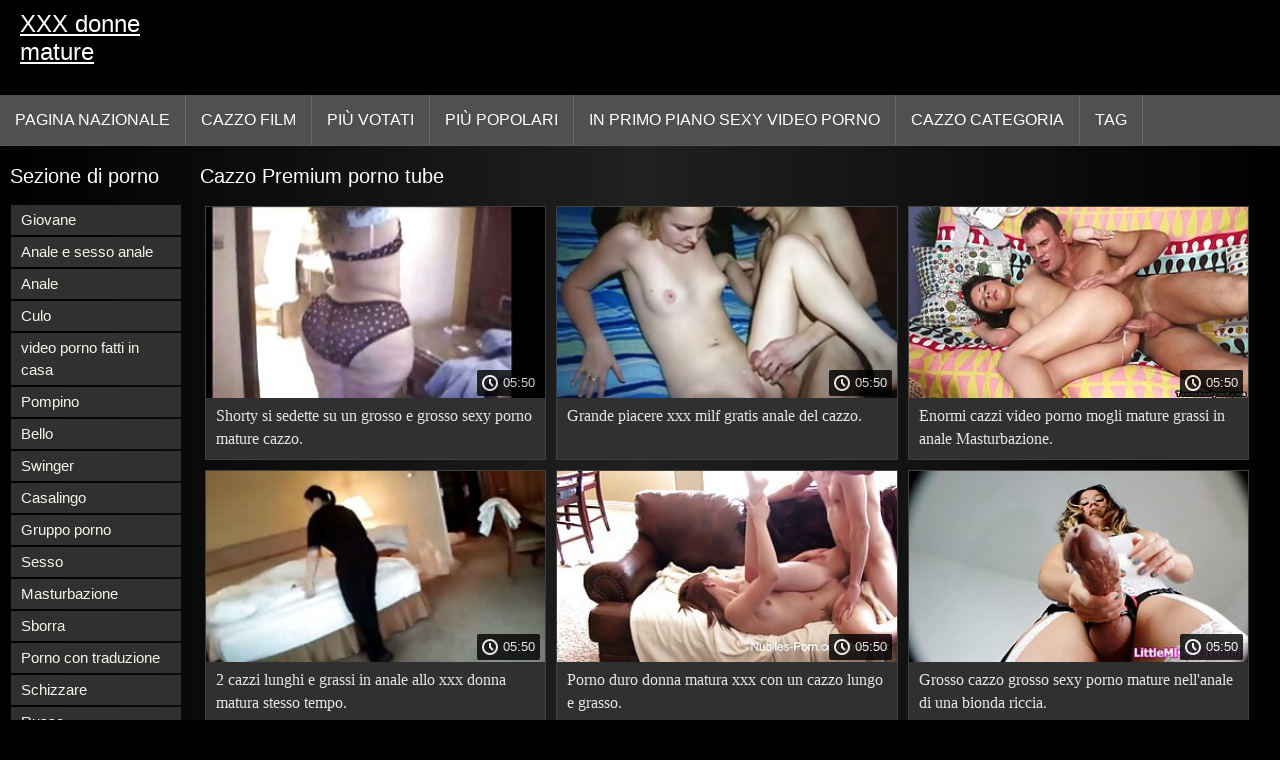

--- FILE ---
content_type: text/html; charset=UTF-8
request_url: https://xxxdonnemature.com/category/dicks/
body_size: 11294
content:
<!DOCTYPE html>
<html lang="it">
<head>
<title>Cazzo XXX donne mature  </title>
<meta name="description" content="Libero  Cazzo XXX donne mature  :)">
<meta property="og:locale" content="it"/>
<meta property="og:type" content="website"/>
<meta property="og:title" content="Cazzo XXX donne mature  "/>
<meta property="og:description" content="Libero  Cazzo XXX donne mature  :)"/>
<meta property="og:url" content="https://xxxdonnemature.com/category/dicks/"/>
<meta property="og:site_name" content="XXX donne mature "/>
<meta property="og:image" content="/images/logo.jpg"/>
<meta name="twitter:card" content="summary"/>
<meta name="twitter:description" content="Libero  Cazzo XXX donne mature  :)"/>
<meta name="twitter:title" content="Cazzo XXX donne mature  "/>
<meta name="twitter:image" content="/images/logo.jpg"/>
<meta charset="utf-8">
<meta http-equiv="Content-Type" content="text/html; charset=UTF-8">
<meta name="viewport" content="width=device-width, initial-scale=1">
<link rel="stylesheet" type="text/css" href="/css/style.mins.css" media="all">
<style>
img {
  max-width: 100%;
  height: auto !important;
}
@media (min-width: 300px) and (max-width: 481px) {.list_videos .item, .list_videos .sindycate {width: 50%;}}
@media (min-width: 2000px) {.list_videos .item, .list_videos .sindycate {width: 20%;}}
a.logotype{font-size: 24px;align-content: center;}
</style>
<meta name="referrer" content="origin">
<link rel="canonical" href="https://xxxdonnemature.com/category/dicks/">
<meta name="theme-color" content="#fff">
<base target="_blank">
<link rel="shortcut icon" href="/files/favicon.ico">

<meta name="msapplication-TileColor" content="#da532c">

<meta name="format-detection" content="telephone=no">
<meta name="apple-mobile-web-app-title" content="XXX donne mature ">
<meta name="application-name" content="XXX donne mature ">

</head>
<body>
<div id="wrapper">

    <div id="header">
        <div id="mobtop">
            <div class="mobver" id="mobver"></div>
            <a href="/" class="logotype">
                XXX donne mature
            </a>
            

        </div>
        <div id="mobmenu">
            <div id="statpart"></div>
            <div class="mainpart">
                <div id="top_menu">

                </div>
                <div class="nav">
                    <div class="links" id="links">
                        <a title="Sesso hardcore " href="/" id="item1">Pagina nazionale </a>
                        <a href="/" id="item2">Video sexy 
                            <img alt="Film per adulti " src="/images/arrowd.png" width="16" height="16"></a>
                        <span id="showvideos">
                        <a href="/fresh.html" id="item3">
                            Cazzo film 
                        </a>
                        <a href="/top-rated.html" id="item4">
                            Più votati 
                        </a>
                        <a href="/popular.html" id="item5">
                            Più popolari 
                        </a>
                        <a href="/" alt="Online porno in primo piano video porno ">In primo piano sexy video porno </a>
                    
                        <a href="/categories.html" id="item5" alt="Online porno cazzo categorie ">
                            Cazzo categoria 
                        </a>
</span>
<a href="/tags.html" alt="XXX online tag " >Tag </a>
                    </div>
                    <div class="clear"></div>
                </div>
            </div>
            <div class="closepart">
                <img alt="Vicino " src="/images/close.png">
            </div>
        </div>
        <div class="clear"></div>
    </div>
    
<div id="catmenu">
        <div id="menu" class="shown">
             <a href="/category/young/" data-id="200" data-cid="0" data-type="6">Giovane</a><br>	<a href="/category/anal+and+anal+sex/" data-id="200" data-cid="0" data-type="6">Anale e sesso anale</a><br>	<a href="/category/anal/" data-id="200" data-cid="0" data-type="6">Anale</a><br>	<a href="/category/ass/" data-id="200" data-cid="0" data-type="6">Culo</a><br>	<a href="/category/homemade+porn+videos/" data-id="200" data-cid="0" data-type="6">video porno fatti in casa</a><br>	<a href="/category/blowjob/" data-id="200" data-cid="0" data-type="6">Pompino</a><br>	<a href="/category/beautiful/" data-id="200" data-cid="0" data-type="6">Bello</a><br>	<a href="/category/swingers/" data-id="200" data-cid="0" data-type="6">Swinger</a><br>	<a href="/category/homemade/" data-id="200" data-cid="0" data-type="6">Casalingo</a><br>	<a href="/category/group+porn/" data-id="200" data-cid="0" data-type="6">Gruppo porno</a><br>	<a href="/category/sex/" data-id="200" data-cid="0" data-type="6">Sesso</a><br>	<a href="/category/masturbation/" data-id="200" data-cid="0" data-type="6">Masturbazione</a><br>	<a href="/category/cum/" data-id="200" data-cid="0" data-type="6">Sborra</a><br>	<a href="/category/porn+with+translation/" data-id="200" data-cid="0" data-type="6">Porno con traduzione</a><br>	<a href="/category/squirting/" data-id="200" data-cid="0" data-type="6">Schizzare</a><br>	<a href="/category/russian/" data-id="200" data-cid="0" data-type="6">Russo</a><br>	<a href="/category/group/" data-id="200" data-cid="0" data-type="6">Gruppo</a><br>	<a href="/category/tight/" data-id="200" data-cid="0" data-type="6">stretto</a><br>	<a href="/category/amateur/" data-id="200" data-cid="0" data-type="6">Dilettante</a><br>	<a href="/category/big/" data-id="200" data-cid="0" data-type="6">Grande</a><br>	<a href="/category/blonde/" data-id="200" data-cid="0" data-type="6">Bionda</a><br>	<a href="/category/sex+toys/" data-id="200" data-cid="0" data-type="6">Giocattoli del sesso</a><br>	<a href="/category/cunnilingus/" data-id="200" data-cid="0" data-type="6">Cunnilingus</a><br>	<a href="/category/oral/" data-id="200" data-cid="0" data-type="6">Orale</a><br>	<a href="/category/skinny/" data-id="200" data-cid="0" data-type="6">Magro</a><br>	<a href="/category/thick/" data-id="200" data-cid="0" data-type="6">Spessore</a><br>	<a href="/category/anilingus/" data-id="200" data-cid="0" data-type="6">Anilingus</a><br>	<a href="/category/handmade/" data-id="200" data-cid="0" data-type="6">Artigianale</a><br>	<a href="/category/private/" data-id="200" data-cid="0" data-type="6">Privato</a><br>	<a href="/category/movies/" data-id="200" data-cid="0" data-type="6">Film</a><br>	<a href="/category/kino/" data-id="200" data-cid="0" data-type="6">Kino</a><br>	<a href="/category/porn+movies/" data-id="200" data-cid="0" data-type="6">Film porno</a><br>	<a href="/category/girls/" data-id="200" data-cid="0" data-type="6">Ragazza</a><br>	<a href="/category/porn+with+skinny/" data-id="200" data-cid="0" data-type="6">Porno con magro</a><br>	<a href="/category/full-length+porn+movies/" data-id="200" data-cid="0" data-type="6">Full-length film porno</a><br>	<a href="/category/full-length+porn/" data-id="200" data-cid="0" data-type="6">Full-length porno</a><br>	<a href="/category/dicks/" data-id="200" data-cid="0" data-type="6">Cazzo</a><br>	<a href="/category/young+porn/" data-id="200" data-cid="0" data-type="6">Giovane porno</a><br>	<a href="/category/solo/" data-id="200" data-cid="0" data-type="6">Solista</a><br>	<a href="/category/long/" data-id="200" data-cid="0" data-type="6">Lungo</a><br>	
            <a href="#" class="backpart">Indietro </a>

            <div class="clear"></div>
        </div>
        <div class="closepart">
            <img alt="Vicino " src="/images/close.png">
        </div>
    </div>
    <div class="clear"></div>
    <div id="menul">
        <div class="block_header">Sezione di porno </div>
   <a href="/category/young/" data-id="200" data-cid="0" data-type="6">Giovane</a><br>	<a href="/category/anal+and+anal+sex/" data-id="200" data-cid="0" data-type="6">Anale e sesso anale</a><br>	<a href="/category/anal/" data-id="200" data-cid="0" data-type="6">Anale</a><br>	<a href="/category/ass/" data-id="200" data-cid="0" data-type="6">Culo</a><br>	<a href="/category/homemade+porn+videos/" data-id="200" data-cid="0" data-type="6">video porno fatti in casa</a><br>	<a href="/category/blowjob/" data-id="200" data-cid="0" data-type="6">Pompino</a><br>	<a href="/category/beautiful/" data-id="200" data-cid="0" data-type="6">Bello</a><br>	<a href="/category/swingers/" data-id="200" data-cid="0" data-type="6">Swinger</a><br>	<a href="/category/homemade/" data-id="200" data-cid="0" data-type="6">Casalingo</a><br>	<a href="/category/group+porn/" data-id="200" data-cid="0" data-type="6">Gruppo porno</a><br>	<a href="/category/sex/" data-id="200" data-cid="0" data-type="6">Sesso</a><br>	<a href="/category/masturbation/" data-id="200" data-cid="0" data-type="6">Masturbazione</a><br>	<a href="/category/cum/" data-id="200" data-cid="0" data-type="6">Sborra</a><br>	<a href="/category/porn+with+translation/" data-id="200" data-cid="0" data-type="6">Porno con traduzione</a><br>	<a href="/category/squirting/" data-id="200" data-cid="0" data-type="6">Schizzare</a><br>	<a href="/category/russian/" data-id="200" data-cid="0" data-type="6">Russo</a><br>	<a href="/category/group/" data-id="200" data-cid="0" data-type="6">Gruppo</a><br>	<a href="/category/tight/" data-id="200" data-cid="0" data-type="6">stretto</a><br>	<a href="/category/amateur/" data-id="200" data-cid="0" data-type="6">Dilettante</a><br>	<a href="/category/big/" data-id="200" data-cid="0" data-type="6">Grande</a><br>	<a href="/category/blonde/" data-id="200" data-cid="0" data-type="6">Bionda</a><br>	<a href="/category/sex+toys/" data-id="200" data-cid="0" data-type="6">Giocattoli del sesso</a><br>	<a href="/category/cunnilingus/" data-id="200" data-cid="0" data-type="6">Cunnilingus</a><br>	<a href="/category/oral/" data-id="200" data-cid="0" data-type="6">Orale</a><br>	<a href="/category/skinny/" data-id="200" data-cid="0" data-type="6">Magro</a><br>	<a href="/category/thick/" data-id="200" data-cid="0" data-type="6">Spessore</a><br>	<a href="/category/anilingus/" data-id="200" data-cid="0" data-type="6">Anilingus</a><br>	<a href="/category/handmade/" data-id="200" data-cid="0" data-type="6">Artigianale</a><br>	<a href="/category/private/" data-id="200" data-cid="0" data-type="6">Privato</a><br>	<a href="/category/movies/" data-id="200" data-cid="0" data-type="6">Film</a><br>	<a href="/category/kino/" data-id="200" data-cid="0" data-type="6">Kino</a><br>	<a href="/category/porn+movies/" data-id="200" data-cid="0" data-type="6">Film porno</a><br>	<a href="/category/girls/" data-id="200" data-cid="0" data-type="6">Ragazza</a><br>	<a href="/category/porn+with+skinny/" data-id="200" data-cid="0" data-type="6">Porno con magro</a><br>	<a href="/category/full-length+porn+movies/" data-id="200" data-cid="0" data-type="6">Full-length film porno</a><br>	<a href="/category/full-length+porn/" data-id="200" data-cid="0" data-type="6">Full-length porno</a><br>	<a href="/category/dicks/" data-id="200" data-cid="0" data-type="6">Cazzo</a><br>	<a href="/category/young+porn/" data-id="200" data-cid="0" data-type="6">Giovane porno</a><br>	<a href="/category/solo/" data-id="200" data-cid="0" data-type="6">Solista</a><br>	<a href="/category/long/" data-id="200" data-cid="0" data-type="6">Lungo</a><br>	<a href="/category/striptease/" data-id="200" data-cid="0" data-type="6">Striptease</a><br>	<a href="/category/sexy+girls/" data-id="200" data-cid="0" data-type="6">Ragazze sexy</a><br>	<a href="/category/erotica/" data-id="200" data-cid="0" data-type="6">Erotica</a><br>	<a href="/category/point/" data-id="200" data-cid="0" data-type="6">Punto</a><br>	<a href="/category/love/" data-id="200" data-cid="0" data-type="6">Amore</a><br>	<a href="/category/full-length/" data-id="200" data-cid="0" data-type="6">Full-length</a><br>	<a href="/category/brunette/" data-id="200" data-cid="0" data-type="6">Brunetta</a><br>	<a href="/category/russian+russian+porn/" data-id="200" data-cid="0" data-type="6">Russo russo porno</a><br>	<a href="/category/interracial+porn/" data-id="200" data-cid="0" data-type="6">Interrazziale porno</a><br>	<a href="/category/toys/" data-id="200" data-cid="0" data-type="6">Giocattolo</a><br>	

        <div class="clear"></div>
    </div>
   <div id="wide_col" class="widemargin">
        <div class="list_videos">
            <div class="toppheader">
                <h1 class="block_header">
                  Cazzo Premium porno tube 
                </h1>
            </div>
<div class="block_content">
                <div class="item">
                    <div class="inner">
                        <div class="image" itemscope itemtype="https://schema.org/ImageObject" >
                            <a target="_blank" href="https://xxxdonnemature.com/link.php" title="Shorty si sedette su un grosso e grosso sexy porno mature cazzo." class="kt_imgrc" data-id="81695" data-cid="0" data-type="1">
                                <img class="thumb lazyload" src="https://xxxdonnemature.com/media/thumbs/2/v01592.jpg?1687136274" 
                                     alt="Shorty si sedette su un grosso e grosso sexy porno mature cazzo." width="320" height="180">
                            </a>
                            <div class="length">05:50</div>
                        </div>
<meta itemprop="description" content="Shorty si sedette su un grosso e grosso sexy porno mature cazzo." />
<meta itemprop="thumbnailurl" content="https://xxxdonnemature.com/media/thumbs/2/v01592.jpg?1687136274">          
 
                        <div class="info">
                            <a href="https://xxxdonnemature.com/link.php" title="Shorty si sedette su un grosso e grosso sexy porno mature cazzo." class="hl">
                                Shorty si sedette su un grosso e grosso sexy porno mature cazzo.
                            </a>
                        </div>
                    </div>					
	</div>
	
<div class="item">
                    <div class="inner">
                        <div class="image" itemscope itemtype="https://schema.org/ImageObject" >
                            <a target="_blank" href="/video/231/grande-piacere-xxx-milf-gratis-anale-del-cazzo-/" title="Grande piacere xxx milf gratis anale del cazzo." class="kt_imgrc" data-id="81695" data-cid="0" data-type="1">
                                <img class="thumb lazyload" src="https://xxxdonnemature.com/media/thumbs/1/v00231.jpg?1686369458" 
                                     alt="Grande piacere xxx milf gratis anale del cazzo." width="320" height="180">
                            </a>
                            <div class="length">05:50</div>
                        </div>
<meta itemprop="description" content="Grande piacere xxx milf gratis anale del cazzo." />
<meta itemprop="thumbnailurl" content="https://xxxdonnemature.com/media/thumbs/1/v00231.jpg?1686369458">          
 
                        <div class="info">
                            <a href="/video/231/grande-piacere-xxx-milf-gratis-anale-del-cazzo-/" title="Grande piacere xxx milf gratis anale del cazzo." class="hl">
                                Grande piacere xxx milf gratis anale del cazzo.
                            </a>
                        </div>
                    </div>					
	</div>
	
<div class="item">
                    <div class="inner">
                        <div class="image" itemscope itemtype="https://schema.org/ImageObject" >
                            <a target="_blank" href="/video/6783/enormi-cazzi-video-porno-mogli-mature-grassi-in-anale-masturbazione-/" title="Enormi cazzi video porno mogli mature grassi in anale Masturbazione." class="kt_imgrc" data-id="81695" data-cid="0" data-type="1">
                                <img class="thumb lazyload" src="https://xxxdonnemature.com/media/thumbs/3/v06783.jpg?1686390141" 
                                     alt="Enormi cazzi video porno mogli mature grassi in anale Masturbazione." width="320" height="180">
                            </a>
                            <div class="length">05:50</div>
                        </div>
<meta itemprop="description" content="Enormi cazzi video porno mogli mature grassi in anale Masturbazione." />
<meta itemprop="thumbnailurl" content="https://xxxdonnemature.com/media/thumbs/3/v06783.jpg?1686390141">          
 
                        <div class="info">
                            <a href="/video/6783/enormi-cazzi-video-porno-mogli-mature-grassi-in-anale-masturbazione-/" title="Enormi cazzi video porno mogli mature grassi in anale Masturbazione." class="hl">
                                Enormi cazzi video porno mogli mature grassi in anale Masturbazione.
                            </a>
                        </div>
                    </div>					
	</div>
	
<div class="item">
                    <div class="inner">
                        <div class="image" itemscope itemtype="https://schema.org/ImageObject" >
                            <a target="_blank" href="/video/3818/2-cazzi-lunghi-e-grassi-in-anale-allo-xxx-donna-matura-stesso-tempo-/" title="2 cazzi lunghi e grassi in anale allo xxx donna matura stesso tempo." class="kt_imgrc" data-id="81695" data-cid="0" data-type="1">
                                <img class="thumb lazyload" src="https://xxxdonnemature.com/media/thumbs/8/v03818.jpg?1687048963" 
                                     alt="2 cazzi lunghi e grassi in anale allo xxx donna matura stesso tempo." width="320" height="180">
                            </a>
                            <div class="length">05:50</div>
                        </div>
<meta itemprop="description" content="2 cazzi lunghi e grassi in anale allo xxx donna matura stesso tempo." />
<meta itemprop="thumbnailurl" content="https://xxxdonnemature.com/media/thumbs/8/v03818.jpg?1687048963">          
 
                        <div class="info">
                            <a href="/video/3818/2-cazzi-lunghi-e-grassi-in-anale-allo-xxx-donna-matura-stesso-tempo-/" title="2 cazzi lunghi e grassi in anale allo xxx donna matura stesso tempo." class="hl">
                                2 cazzi lunghi e grassi in anale allo xxx donna matura stesso tempo.
                            </a>
                        </div>
                    </div>					
	</div>
	
<div class="item">
                    <div class="inner">
                        <div class="image" itemscope itemtype="https://schema.org/ImageObject" >
                            <a target="_blank" href="/video/6033/porno-duro-donna-matura-xxx-con-un-cazzo-lungo-e-grasso-/" title="Porno duro donna matura xxx con un cazzo lungo e grasso." class="kt_imgrc" data-id="81695" data-cid="0" data-type="1">
                                <img class="thumb lazyload" src="https://xxxdonnemature.com/media/thumbs/3/v06033.jpg?1688950741" 
                                     alt="Porno duro donna matura xxx con un cazzo lungo e grasso." width="320" height="180">
                            </a>
                            <div class="length">05:50</div>
                        </div>
<meta itemprop="description" content="Porno duro donna matura xxx con un cazzo lungo e grasso." />
<meta itemprop="thumbnailurl" content="https://xxxdonnemature.com/media/thumbs/3/v06033.jpg?1688950741">          
 
                        <div class="info">
                            <a href="/video/6033/porno-duro-donna-matura-xxx-con-un-cazzo-lungo-e-grasso-/" title="Porno duro donna matura xxx con un cazzo lungo e grasso." class="hl">
                                Porno duro donna matura xxx con un cazzo lungo e grasso.
                            </a>
                        </div>
                    </div>					
	</div>
	
<div class="item">
                    <div class="inner">
                        <div class="image" itemscope itemtype="https://schema.org/ImageObject" >
                            <a target="_blank" href="https://xxxdonnemature.com/link.php" title="Grosso cazzo grosso sexy porno mature nell'anale di una bionda riccia." class="kt_imgrc" data-id="81695" data-cid="0" data-type="1">
                                <img class="thumb lazyload" src="https://xxxdonnemature.com/media/thumbs/2/v00482.jpg?1686448648" 
                                     alt="Grosso cazzo grosso sexy porno mature nell'anale di una bionda riccia." width="320" height="180">
                            </a>
                            <div class="length">05:50</div>
                        </div>
<meta itemprop="description" content="Grosso cazzo grosso sexy porno mature nell'anale di una bionda riccia." />
<meta itemprop="thumbnailurl" content="https://xxxdonnemature.com/media/thumbs/2/v00482.jpg?1686448648">          
 
                        <div class="info">
                            <a href="https://xxxdonnemature.com/link.php" title="Grosso cazzo grosso sexy porno mature nell'anale di una bionda riccia." class="hl">
                                Grosso cazzo grosso sexy porno mature nell'anale di una bionda riccia.
                            </a>
                        </div>
                    </div>					
	</div>
	
<div class="item">
                    <div class="inner">
                        <div class="image" itemscope itemtype="https://schema.org/ImageObject" >
                            <a target="_blank" href="https://xxxdonnemature.com/link.php" title="Cazzo lungo e grasso video xxx donne mature nero in una bionda anale." class="kt_imgrc" data-id="81695" data-cid="0" data-type="1">
                                <img class="thumb lazyload" src="https://xxxdonnemature.com/media/thumbs/5/v03705.jpg?1686398423" 
                                     alt="Cazzo lungo e grasso video xxx donne mature nero in una bionda anale." width="320" height="180">
                            </a>
                            <div class="length">05:50</div>
                        </div>
<meta itemprop="description" content="Cazzo lungo e grasso video xxx donne mature nero in una bionda anale." />
<meta itemprop="thumbnailurl" content="https://xxxdonnemature.com/media/thumbs/5/v03705.jpg?1686398423">          
 
                        <div class="info">
                            <a href="https://xxxdonnemature.com/link.php" title="Cazzo lungo e grasso video xxx donne mature nero in una bionda anale." class="hl">
                                Cazzo lungo e grasso video xxx donne mature nero in una bionda anale.
                            </a>
                        </div>
                    </div>					
	</div>
	
<div class="item">
                    <div class="inner">
                        <div class="image" itemscope itemtype="https://schema.org/ImageObject" >
                            <a target="_blank" href="https://xxxdonnemature.com/link.php" title="Sesso con un grosso xxxdonne mature cazzo grasso." class="kt_imgrc" data-id="81695" data-cid="0" data-type="1">
                                <img class="thumb lazyload" src="https://xxxdonnemature.com/media/thumbs/3/v03163.jpg?1686613388" 
                                     alt="Sesso con un grosso xxxdonne mature cazzo grasso." width="320" height="180">
                            </a>
                            <div class="length">05:50</div>
                        </div>
<meta itemprop="description" content="Sesso con un grosso xxxdonne mature cazzo grasso." />
<meta itemprop="thumbnailurl" content="https://xxxdonnemature.com/media/thumbs/3/v03163.jpg?1686613388">          
 
                        <div class="info">
                            <a href="https://xxxdonnemature.com/link.php" title="Sesso con un grosso xxxdonne mature cazzo grasso." class="hl">
                                Sesso con un grosso xxxdonne mature cazzo grasso.
                            </a>
                        </div>
                    </div>					
	</div>
	
<div class="item">
                    <div class="inner">
                        <div class="image" itemscope itemtype="https://schema.org/ImageObject" >
                            <a target="_blank" href="/video/2326/raccolta-di-scene-anali-dure-xxx-video-donne-mature-con-ragazze-asiatiche-/" title="Raccolta di scene anali dure xxx video donne mature con ragazze asiatiche." class="kt_imgrc" data-id="81695" data-cid="0" data-type="1">
                                <img class="thumb lazyload" src="https://xxxdonnemature.com/media/thumbs/6/v02326.jpg?1687999449" 
                                     alt="Raccolta di scene anali dure xxx video donne mature con ragazze asiatiche." width="320" height="180">
                            </a>
                            <div class="length">05:50</div>
                        </div>
<meta itemprop="description" content="Raccolta di scene anali dure xxx video donne mature con ragazze asiatiche." />
<meta itemprop="thumbnailurl" content="https://xxxdonnemature.com/media/thumbs/6/v02326.jpg?1687999449">          
 
                        <div class="info">
                            <a href="/video/2326/raccolta-di-scene-anali-dure-xxx-video-donne-mature-con-ragazze-asiatiche-/" title="Raccolta di scene anali dure xxx video donne mature con ragazze asiatiche." class="hl">
                                Raccolta di scene anali dure xxx video donne mature con ragazze asiatiche.
                            </a>
                        </div>
                    </div>					
	</div>
	
<div class="item">
                    <div class="inner">
                        <div class="image" itemscope itemtype="https://schema.org/ImageObject" >
                            <a target="_blank" href="https://xxxdonnemature.com/link.php" title="5 ragazzi con grossi cazzi strappano due cuties in tutti i buchi. donne mature italiane xxx" class="kt_imgrc" data-id="81695" data-cid="0" data-type="1">
                                <img class="thumb lazyload" src="https://xxxdonnemature.com/media/thumbs/1/v03841.jpg?1686668382" 
                                     alt="5 ragazzi con grossi cazzi strappano due cuties in tutti i buchi. donne mature italiane xxx" width="320" height="180">
                            </a>
                            <div class="length">05:50</div>
                        </div>
<meta itemprop="description" content="5 ragazzi con grossi cazzi strappano due cuties in tutti i buchi. donne mature italiane xxx" />
<meta itemprop="thumbnailurl" content="https://xxxdonnemature.com/media/thumbs/1/v03841.jpg?1686668382">          
 
                        <div class="info">
                            <a href="https://xxxdonnemature.com/link.php" title="5 ragazzi con grossi cazzi strappano due cuties in tutti i buchi. donne mature italiane xxx" class="hl">
                                5 ragazzi con grossi cazzi strappano due cuties in tutti i buchi. donne mature italiane xxx
                            </a>
                        </div>
                    </div>					
	</div>
	
<div class="item">
                    <div class="inner">
                        <div class="image" itemscope itemtype="https://schema.org/ImageObject" >
                            <a target="_blank" href="/video/1308/porno-anale-hardcore-con-un-grosso-cazzo-signora-matura-xxx/" title="Porno anale hardcore con un grosso cazzo. signora matura xxx" class="kt_imgrc" data-id="81695" data-cid="0" data-type="1">
                                <img class="thumb lazyload" src="https://xxxdonnemature.com/media/thumbs/8/v01308.jpg?1686529828" 
                                     alt="Porno anale hardcore con un grosso cazzo. signora matura xxx" width="320" height="180">
                            </a>
                            <div class="length">05:50</div>
                        </div>
<meta itemprop="description" content="Porno anale hardcore con un grosso cazzo. signora matura xxx" />
<meta itemprop="thumbnailurl" content="https://xxxdonnemature.com/media/thumbs/8/v01308.jpg?1686529828">          
 
                        <div class="info">
                            <a href="/video/1308/porno-anale-hardcore-con-un-grosso-cazzo-signora-matura-xxx/" title="Porno anale hardcore con un grosso cazzo. signora matura xxx" class="hl">
                                Porno anale hardcore con un grosso cazzo. signora matura xxx
                            </a>
                        </div>
                    </div>					
	</div>
	
<div class="item">
                    <div class="inner">
                        <div class="image" itemscope itemtype="https://schema.org/ImageObject" >
                            <a target="_blank" href="https://xxxdonnemature.com/link.php" title="Bionda pazza di un grosso cazzo youtube video porno mature nel culo." class="kt_imgrc" data-id="81695" data-cid="0" data-type="1">
                                <img class="thumb lazyload" src="https://xxxdonnemature.com/media/thumbs/0/v06670.jpg?1686649340" 
                                     alt="Bionda pazza di un grosso cazzo youtube video porno mature nel culo." width="320" height="180">
                            </a>
                            <div class="length">05:50</div>
                        </div>
<meta itemprop="description" content="Bionda pazza di un grosso cazzo youtube video porno mature nel culo." />
<meta itemprop="thumbnailurl" content="https://xxxdonnemature.com/media/thumbs/0/v06670.jpg?1686649340">          
 
                        <div class="info">
                            <a href="https://xxxdonnemature.com/link.php" title="Bionda pazza di un grosso cazzo youtube video porno mature nel culo." class="hl">
                                Bionda pazza di un grosso cazzo youtube video porno mature nel culo.
                            </a>
                        </div>
                    </div>					
	</div>
	
<div class="item">
                    <div class="inner">
                        <div class="image" itemscope itemtype="https://schema.org/ImageObject" >
                            <a target="_blank" href="https://xxxdonnemature.com/link.php" title="Danika Mori, studentessa anale con un grosso xxxdonne mature cazzo" class="kt_imgrc" data-id="81695" data-cid="0" data-type="1">
                                <img class="thumb lazyload" src="https://xxxdonnemature.com/media/thumbs/2/v00502.jpg?1686879613" 
                                     alt="Danika Mori, studentessa anale con un grosso xxxdonne mature cazzo" width="320" height="180">
                            </a>
                            <div class="length">05:50</div>
                        </div>
<meta itemprop="description" content="Danika Mori, studentessa anale con un grosso xxxdonne mature cazzo" />
<meta itemprop="thumbnailurl" content="https://xxxdonnemature.com/media/thumbs/2/v00502.jpg?1686879613">          
 
                        <div class="info">
                            <a href="https://xxxdonnemature.com/link.php" title="Danika Mori, studentessa anale con un grosso xxxdonne mature cazzo" class="hl">
                                Danika Mori, studentessa anale con un grosso xxxdonne mature cazzo
                            </a>
                        </div>
                    </div>					
	</div>
	
<div class="item">
                    <div class="inner">
                        <div class="image" itemscope itemtype="https://schema.org/ImageObject" >
                            <a target="_blank" href="/video/5940/la-ragazza-stessa-ha-piantato-sul-xxx-donne-mature-italiane-culo-del-cazzo-/" title="La ragazza stessa ha piantato sul xxx donne mature italiane culo del cazzo." class="kt_imgrc" data-id="81695" data-cid="0" data-type="1">
                                <img class="thumb lazyload" src="https://xxxdonnemature.com/media/thumbs/0/v05940.jpg?1686538594" 
                                     alt="La ragazza stessa ha piantato sul xxx donne mature italiane culo del cazzo." width="320" height="180">
                            </a>
                            <div class="length">05:50</div>
                        </div>
<meta itemprop="description" content="La ragazza stessa ha piantato sul xxx donne mature italiane culo del cazzo." />
<meta itemprop="thumbnailurl" content="https://xxxdonnemature.com/media/thumbs/0/v05940.jpg?1686538594">          
 
                        <div class="info">
                            <a href="/video/5940/la-ragazza-stessa-ha-piantato-sul-xxx-donne-mature-italiane-culo-del-cazzo-/" title="La ragazza stessa ha piantato sul xxx donne mature italiane culo del cazzo." class="hl">
                                La ragazza stessa ha piantato sul xxx donne mature italiane culo del cazzo.
                            </a>
                        </div>
                    </div>					
	</div>
	
<div class="item">
                    <div class="inner">
                        <div class="image" itemscope itemtype="https://schema.org/ImageObject" >
                            <a target="_blank" href="/video/5357/seduto-su-un-video-porno-bionde-mature-grosso-cazzo-lungo-e-nero-/" title="Seduto su un video porno bionde mature grosso cazzo lungo e nero." class="kt_imgrc" data-id="81695" data-cid="0" data-type="1">
                                <img class="thumb lazyload" src="https://xxxdonnemature.com/media/thumbs/7/v05357.jpg?1688865207" 
                                     alt="Seduto su un video porno bionde mature grosso cazzo lungo e nero." width="320" height="180">
                            </a>
                            <div class="length">05:50</div>
                        </div>
<meta itemprop="description" content="Seduto su un video porno bionde mature grosso cazzo lungo e nero." />
<meta itemprop="thumbnailurl" content="https://xxxdonnemature.com/media/thumbs/7/v05357.jpg?1688865207">          
 
                        <div class="info">
                            <a href="/video/5357/seduto-su-un-video-porno-bionde-mature-grosso-cazzo-lungo-e-nero-/" title="Seduto su un video porno bionde mature grosso cazzo lungo e nero." class="hl">
                                Seduto su un video porno bionde mature grosso cazzo lungo e nero.
                            </a>
                        </div>
                    </div>					
	</div>
	
<div class="item">
                    <div class="inner">
                        <div class="image" itemscope itemtype="https://schema.org/ImageObject" >
                            <a target="_blank" href="https://xxxdonnemature.com/link.php" title="Porno fatto in casa di cioccolata tettona in macchina. milf mature video porno" class="kt_imgrc" data-id="81695" data-cid="0" data-type="1">
                                <img class="thumb lazyload" src="https://xxxdonnemature.com/media/thumbs/7/v01147.jpg?1686692768" 
                                     alt="Porno fatto in casa di cioccolata tettona in macchina. milf mature video porno" width="320" height="180">
                            </a>
                            <div class="length">05:50</div>
                        </div>
<meta itemprop="description" content="Porno fatto in casa di cioccolata tettona in macchina. milf mature video porno" />
<meta itemprop="thumbnailurl" content="https://xxxdonnemature.com/media/thumbs/7/v01147.jpg?1686692768">          
 
                        <div class="info">
                            <a href="https://xxxdonnemature.com/link.php" title="Porno fatto in casa di cioccolata tettona in macchina. milf mature video porno" class="hl">
                                Porno fatto in casa di cioccolata tettona in macchina. milf mature video porno
                            </a>
                        </div>
                    </div>					
	</div>
	
<div class="item">
                    <div class="inner">
                        <div class="image" itemscope itemtype="https://schema.org/ImageObject" >
                            <a target="_blank" href="https://xxxdonnemature.com/link.php" title="Lungo cazzo grasso in anale. siti porno milf" class="kt_imgrc" data-id="81695" data-cid="0" data-type="1">
                                <img class="thumb lazyload" src="https://xxxdonnemature.com/media/thumbs/3/v04313.jpg?1688262214" 
                                     alt="Lungo cazzo grasso in anale. siti porno milf" width="320" height="180">
                            </a>
                            <div class="length">05:50</div>
                        </div>
<meta itemprop="description" content="Lungo cazzo grasso in anale. siti porno milf" />
<meta itemprop="thumbnailurl" content="https://xxxdonnemature.com/media/thumbs/3/v04313.jpg?1688262214">          
 
                        <div class="info">
                            <a href="https://xxxdonnemature.com/link.php" title="Lungo cazzo grasso in anale. siti porno milf" class="hl">
                                Lungo cazzo grasso in anale. siti porno milf
                            </a>
                        </div>
                    </div>					
	</div>
	
<div class="item">
                    <div class="inner">
                        <div class="image" itemscope itemtype="https://schema.org/ImageObject" >
                            <a target="_blank" href="https://xxxdonnemature.com/link.php" title="La mora salta su un lungo siti porno milf pene." class="kt_imgrc" data-id="81695" data-cid="0" data-type="1">
                                <img class="thumb lazyload" src="https://xxxdonnemature.com/media/thumbs/9/v07279.jpg?1688434053" 
                                     alt="La mora salta su un lungo siti porno milf pene." width="320" height="180">
                            </a>
                            <div class="length">05:50</div>
                        </div>
<meta itemprop="description" content="La mora salta su un lungo siti porno milf pene." />
<meta itemprop="thumbnailurl" content="https://xxxdonnemature.com/media/thumbs/9/v07279.jpg?1688434053">          
 
                        <div class="info">
                            <a href="https://xxxdonnemature.com/link.php" title="La mora salta su un lungo siti porno milf pene." class="hl">
                                La mora salta su un lungo siti porno milf pene.
                            </a>
                        </div>
                    </div>					
	</div>
	
<div class="item">
                    <div class="inner">
                        <div class="image" itemscope itemtype="https://schema.org/ImageObject" >
                            <a target="_blank" href="/video/4406/porno-migliori-siti-porno-mature-fatto-in-casa-con-un-grosso-cazzo-grasso-in-anale-/" title="Porno migliori siti porno mature fatto in casa con un grosso cazzo grasso in anale." class="kt_imgrc" data-id="81695" data-cid="0" data-type="1">
                                <img class="thumb lazyload" src="https://xxxdonnemature.com/media/thumbs/6/v04406.jpg?1686319284" 
                                     alt="Porno migliori siti porno mature fatto in casa con un grosso cazzo grasso in anale." width="320" height="180">
                            </a>
                            <div class="length">05:50</div>
                        </div>
<meta itemprop="description" content="Porno migliori siti porno mature fatto in casa con un grosso cazzo grasso in anale." />
<meta itemprop="thumbnailurl" content="https://xxxdonnemature.com/media/thumbs/6/v04406.jpg?1686319284">          
 
                        <div class="info">
                            <a href="/video/4406/porno-migliori-siti-porno-mature-fatto-in-casa-con-un-grosso-cazzo-grasso-in-anale-/" title="Porno migliori siti porno mature fatto in casa con un grosso cazzo grasso in anale." class="hl">
                                Porno migliori siti porno mature fatto in casa con un grosso cazzo grasso in anale.
                            </a>
                        </div>
                    </div>					
	</div>
	
<div class="item">
                    <div class="inner">
                        <div class="image" itemscope itemtype="https://schema.org/ImageObject" >
                            <a target="_blank" href="/video/624/un-grosso-cazzo-entra-nello-stretto-video-porno-matura-inculata-buco-del-culo-di-una-giovane-bionda-/" title="Un grosso cazzo entra nello stretto video porno matura inculata buco del culo di una giovane bionda." class="kt_imgrc" data-id="81695" data-cid="0" data-type="1">
                                <img class="thumb lazyload" src="https://xxxdonnemature.com/media/thumbs/4/v00624.jpg?1686597331" 
                                     alt="Un grosso cazzo entra nello stretto video porno matura inculata buco del culo di una giovane bionda." width="320" height="180">
                            </a>
                            <div class="length">05:50</div>
                        </div>
<meta itemprop="description" content="Un grosso cazzo entra nello stretto video porno matura inculata buco del culo di una giovane bionda." />
<meta itemprop="thumbnailurl" content="https://xxxdonnemature.com/media/thumbs/4/v00624.jpg?1686597331">          
 
                        <div class="info">
                            <a href="/video/624/un-grosso-cazzo-entra-nello-stretto-video-porno-matura-inculata-buco-del-culo-di-una-giovane-bionda-/" title="Un grosso cazzo entra nello stretto video porno matura inculata buco del culo di una giovane bionda." class="hl">
                                Un grosso cazzo entra nello stretto video porno matura inculata buco del culo di una giovane bionda.
                            </a>
                        </div>
                    </div>					
	</div>
	
<div class="item">
                    <div class="inner">
                        <div class="image" itemscope itemtype="https://schema.org/ImageObject" >
                            <a target="_blank" href="/video/5815/dolorosa-doppia-penetrazione-in-una-xxx-amatoriali-mature-bionda-con-grossi-cazzi-/" title="Dolorosa doppia penetrazione in una xxx amatoriali mature bionda con grossi cazzi." class="kt_imgrc" data-id="81695" data-cid="0" data-type="1">
                                <img class="thumb lazyload" src="https://xxxdonnemature.com/media/thumbs/5/v05815.jpg?1686623348" 
                                     alt="Dolorosa doppia penetrazione in una xxx amatoriali mature bionda con grossi cazzi." width="320" height="180">
                            </a>
                            <div class="length">05:50</div>
                        </div>
<meta itemprop="description" content="Dolorosa doppia penetrazione in una xxx amatoriali mature bionda con grossi cazzi." />
<meta itemprop="thumbnailurl" content="https://xxxdonnemature.com/media/thumbs/5/v05815.jpg?1686623348">          
 
                        <div class="info">
                            <a href="/video/5815/dolorosa-doppia-penetrazione-in-una-xxx-amatoriali-mature-bionda-con-grossi-cazzi-/" title="Dolorosa doppia penetrazione in una xxx amatoriali mature bionda con grossi cazzi." class="hl">
                                Dolorosa doppia penetrazione in una xxx amatoriali mature bionda con grossi cazzi.
                            </a>
                        </div>
                    </div>					
	</div>
	
<div class="item">
                    <div class="inner">
                        <div class="image" itemscope itemtype="https://schema.org/ImageObject" >
                            <a target="_blank" href="/video/4207/enorme-grosso-cazzo-grosso-sexy-porno-mature-nel-culo-della-bellezza-/" title="Enorme grosso cazzo grosso sexy porno mature nel culo della bellezza." class="kt_imgrc" data-id="81695" data-cid="0" data-type="1">
                                <img class="thumb lazyload" src="https://xxxdonnemature.com/media/thumbs/7/v04207.jpg?1687486415" 
                                     alt="Enorme grosso cazzo grosso sexy porno mature nel culo della bellezza." width="320" height="180">
                            </a>
                            <div class="length">05:50</div>
                        </div>
<meta itemprop="description" content="Enorme grosso cazzo grosso sexy porno mature nel culo della bellezza." />
<meta itemprop="thumbnailurl" content="https://xxxdonnemature.com/media/thumbs/7/v04207.jpg?1687486415">          
 
                        <div class="info">
                            <a href="/video/4207/enorme-grosso-cazzo-grosso-sexy-porno-mature-nel-culo-della-bellezza-/" title="Enorme grosso cazzo grosso sexy porno mature nel culo della bellezza." class="hl">
                                Enorme grosso cazzo grosso sexy porno mature nel culo della bellezza.
                            </a>
                        </div>
                    </div>					
	</div>
	
<div class="item">
                    <div class="inner">
                        <div class="image" itemscope itemtype="https://schema.org/ImageObject" >
                            <a target="_blank" href="/video/1619/bella-asiatica-viene-video-porno-gratis-di-donne-fatta-a-pezzi-da-cazzi-neri-/" title="Bella asiatica viene video porno gratis di donne fatta a pezzi da cazzi neri." class="kt_imgrc" data-id="81695" data-cid="0" data-type="1">
                                <img class="thumb lazyload" src="https://xxxdonnemature.com/media/thumbs/9/v01619.jpg?1686634140" 
                                     alt="Bella asiatica viene video porno gratis di donne fatta a pezzi da cazzi neri." width="320" height="180">
                            </a>
                            <div class="length">05:50</div>
                        </div>
<meta itemprop="description" content="Bella asiatica viene video porno gratis di donne fatta a pezzi da cazzi neri." />
<meta itemprop="thumbnailurl" content="https://xxxdonnemature.com/media/thumbs/9/v01619.jpg?1686634140">          
 
                        <div class="info">
                            <a href="/video/1619/bella-asiatica-viene-video-porno-gratis-di-donne-fatta-a-pezzi-da-cazzi-neri-/" title="Bella asiatica viene video porno gratis di donne fatta a pezzi da cazzi neri." class="hl">
                                Bella asiatica viene video porno gratis di donne fatta a pezzi da cazzi neri.
                            </a>
                        </div>
                    </div>					
	</div>
	
<div class="item">
                    <div class="inner">
                        <div class="image" itemscope itemtype="https://schema.org/ImageObject" >
                            <a target="_blank" href="/video/4092/la-mora-ha-acconsentito-al-primo-sesso-davanti-alla-video-gratis-di-milf-telecamera-/" title="La mora ha acconsentito al primo sesso davanti alla video gratis di milf telecamera." class="kt_imgrc" data-id="81695" data-cid="0" data-type="1">
                                <img class="thumb lazyload" src="https://xxxdonnemature.com/media/thumbs/2/v04092.jpg?1687571771" 
                                     alt="La mora ha acconsentito al primo sesso davanti alla video gratis di milf telecamera." width="320" height="180">
                            </a>
                            <div class="length">05:50</div>
                        </div>
<meta itemprop="description" content="La mora ha acconsentito al primo sesso davanti alla video gratis di milf telecamera." />
<meta itemprop="thumbnailurl" content="https://xxxdonnemature.com/media/thumbs/2/v04092.jpg?1687571771">          
 
                        <div class="info">
                            <a href="/video/4092/la-mora-ha-acconsentito-al-primo-sesso-davanti-alla-video-gratis-di-milf-telecamera-/" title="La mora ha acconsentito al primo sesso davanti alla video gratis di milf telecamera." class="hl">
                                La mora ha acconsentito al primo sesso davanti alla video gratis di milf telecamera.
                            </a>
                        </div>
                    </div>					
	</div>
	
<div class="item">
                    <div class="inner">
                        <div class="image" itemscope itemtype="https://schema.org/ImageObject" >
                            <a target="_blank" href="/video/477/grosso-xxx-milf-nere-grosso-cazzo-bianco-nell-anale-stretto-di-una-ragazza-magra-/" title="Grosso xxx milf nere grosso cazzo bianco nell'anale stretto di una ragazza magra." class="kt_imgrc" data-id="81695" data-cid="0" data-type="1">
                                <img class="thumb lazyload" src="https://xxxdonnemature.com/media/thumbs/7/v00477.jpg?1686631427" 
                                     alt="Grosso xxx milf nere grosso cazzo bianco nell'anale stretto di una ragazza magra." width="320" height="180">
                            </a>
                            <div class="length">05:50</div>
                        </div>
<meta itemprop="description" content="Grosso xxx milf nere grosso cazzo bianco nell'anale stretto di una ragazza magra." />
<meta itemprop="thumbnailurl" content="https://xxxdonnemature.com/media/thumbs/7/v00477.jpg?1686631427">          
 
                        <div class="info">
                            <a href="/video/477/grosso-xxx-milf-nere-grosso-cazzo-bianco-nell-anale-stretto-di-una-ragazza-magra-/" title="Grosso xxx milf nere grosso cazzo bianco nell'anale stretto di una ragazza magra." class="hl">
                                Grosso xxx milf nere grosso cazzo bianco nell'anale stretto di una ragazza magra.
                            </a>
                        </div>
                    </div>					
	</div>
	
<div class="item">
                    <div class="inner">
                        <div class="image" itemscope itemtype="https://schema.org/ImageObject" >
                            <a target="_blank" href="/video/4808/una-giovane-cagna-sedeva-su-xxx-troie-mature-un-grosso-cazzo-/" title="Una giovane cagna sedeva su xxx troie mature un grosso cazzo." class="kt_imgrc" data-id="81695" data-cid="0" data-type="1">
                                <img class="thumb lazyload" src="https://xxxdonnemature.com/media/thumbs/8/v04808.jpg?1686373179" 
                                     alt="Una giovane cagna sedeva su xxx troie mature un grosso cazzo." width="320" height="180">
                            </a>
                            <div class="length">05:50</div>
                        </div>
<meta itemprop="description" content="Una giovane cagna sedeva su xxx troie mature un grosso cazzo." />
<meta itemprop="thumbnailurl" content="https://xxxdonnemature.com/media/thumbs/8/v04808.jpg?1686373179">          
 
                        <div class="info">
                            <a href="/video/4808/una-giovane-cagna-sedeva-su-xxx-troie-mature-un-grosso-cazzo-/" title="Una giovane cagna sedeva su xxx troie mature un grosso cazzo." class="hl">
                                Una giovane cagna sedeva su xxx troie mature un grosso cazzo.
                            </a>
                        </div>
                    </div>					
	</div>
	
<div class="item">
                    <div class="inner">
                        <div class="image" itemscope itemtype="https://schema.org/ImageObject" >
                            <a target="_blank" href="/video/790/sesso-di-xxx-mamme-mature-gruppo-in-tutte-le-fessure-con-grossi-cazzi-/" title="Sesso di xxx mamme mature gruppo in tutte le fessure con grossi cazzi." class="kt_imgrc" data-id="81695" data-cid="0" data-type="1">
                                <img class="thumb lazyload" src="https://xxxdonnemature.com/media/thumbs/0/v00790.jpg?1686585653" 
                                     alt="Sesso di xxx mamme mature gruppo in tutte le fessure con grossi cazzi." width="320" height="180">
                            </a>
                            <div class="length">05:50</div>
                        </div>
<meta itemprop="description" content="Sesso di xxx mamme mature gruppo in tutte le fessure con grossi cazzi." />
<meta itemprop="thumbnailurl" content="https://xxxdonnemature.com/media/thumbs/0/v00790.jpg?1686585653">          
 
                        <div class="info">
                            <a href="/video/790/sesso-di-xxx-mamme-mature-gruppo-in-tutte-le-fessure-con-grossi-cazzi-/" title="Sesso di xxx mamme mature gruppo in tutte le fessure con grossi cazzi." class="hl">
                                Sesso di xxx mamme mature gruppo in tutte le fessure con grossi cazzi.
                            </a>
                        </div>
                    </div>					
	</div>
	
<div class="item">
                    <div class="inner">
                        <div class="image" itemscope itemtype="https://schema.org/ImageObject" >
                            <a target="_blank" href="/video/3603/bionda-magra-sotto-la-video-porno-mogli-mature-pressione-di-un-enorme-pene-grasso-/" title="Bionda magra sotto la video porno mogli mature pressione di un enorme pene grasso." class="kt_imgrc" data-id="81695" data-cid="0" data-type="1">
                                <img class="thumb lazyload" src="https://xxxdonnemature.com/media/thumbs/3/v03603.jpg?1686418252" 
                                     alt="Bionda magra sotto la video porno mogli mature pressione di un enorme pene grasso." width="320" height="180">
                            </a>
                            <div class="length">05:50</div>
                        </div>
<meta itemprop="description" content="Bionda magra sotto la video porno mogli mature pressione di un enorme pene grasso." />
<meta itemprop="thumbnailurl" content="https://xxxdonnemature.com/media/thumbs/3/v03603.jpg?1686418252">          
 
                        <div class="info">
                            <a href="/video/3603/bionda-magra-sotto-la-video-porno-mogli-mature-pressione-di-un-enorme-pene-grasso-/" title="Bionda magra sotto la video porno mogli mature pressione di un enorme pene grasso." class="hl">
                                Bionda magra sotto la video porno mogli mature pressione di un enorme pene grasso.
                            </a>
                        </div>
                    </div>					
	</div>
	
<div class="item">
                    <div class="inner">
                        <div class="image" itemscope itemtype="https://schema.org/ImageObject" >
                            <a target="_blank" href="/video/412/bionda-pazza-per-mature-russe-xxx-il-sesso-anale-/" title="Bionda pazza per mature russe xxx il sesso anale." class="kt_imgrc" data-id="81695" data-cid="0" data-type="1">
                                <img class="thumb lazyload" src="https://xxxdonnemature.com/media/thumbs/2/v00412.jpg?1686652103" 
                                     alt="Bionda pazza per mature russe xxx il sesso anale." width="320" height="180">
                            </a>
                            <div class="length">05:50</div>
                        </div>
<meta itemprop="description" content="Bionda pazza per mature russe xxx il sesso anale." />
<meta itemprop="thumbnailurl" content="https://xxxdonnemature.com/media/thumbs/2/v00412.jpg?1686652103">          
 
                        <div class="info">
                            <a href="/video/412/bionda-pazza-per-mature-russe-xxx-il-sesso-anale-/" title="Bionda pazza per mature russe xxx il sesso anale." class="hl">
                                Bionda pazza per mature russe xxx il sesso anale.
                            </a>
                        </div>
                    </div>					
	</div>
	
<div class="item">
                    <div class="inner">
                        <div class="image" itemscope itemtype="https://schema.org/ImageObject" >
                            <a target="_blank" href="/video/5644/grosso-cazzone-nero-russe-mature-xxx-nel-culo-della-mora-/" title="Grosso cazzone nero russe mature xxx nel culo della mora." class="kt_imgrc" data-id="81695" data-cid="0" data-type="1">
                                <img class="thumb lazyload" src="https://xxxdonnemature.com/media/thumbs/4/v05644.jpg?1686361424" 
                                     alt="Grosso cazzone nero russe mature xxx nel culo della mora." width="320" height="180">
                            </a>
                            <div class="length">05:50</div>
                        </div>
<meta itemprop="description" content="Grosso cazzone nero russe mature xxx nel culo della mora." />
<meta itemprop="thumbnailurl" content="https://xxxdonnemature.com/media/thumbs/4/v05644.jpg?1686361424">          
 
                        <div class="info">
                            <a href="/video/5644/grosso-cazzone-nero-russe-mature-xxx-nel-culo-della-mora-/" title="Grosso cazzone nero russe mature xxx nel culo della mora." class="hl">
                                Grosso cazzone nero russe mature xxx nel culo della mora.
                            </a>
                        </div>
                    </div>					
	</div>
	
<div class="item">
                    <div class="inner">
                        <div class="image" itemscope itemtype="https://schema.org/ImageObject" >
                            <a target="_blank" href="/video/4065/un-porno-mature-mogli-grosso-cazzo-nero-%C3%A8-entrato-brutalmente-nel-culo-bianco-/" title="Un porno mature mogli grosso cazzo nero è entrato brutalmente nel culo bianco." class="kt_imgrc" data-id="81695" data-cid="0" data-type="1">
                                <img class="thumb lazyload" src="https://xxxdonnemature.com/media/thumbs/5/v04065.jpg?1686634982" 
                                     alt="Un porno mature mogli grosso cazzo nero è entrato brutalmente nel culo bianco." width="320" height="180">
                            </a>
                            <div class="length">05:50</div>
                        </div>
<meta itemprop="description" content="Un porno mature mogli grosso cazzo nero è entrato brutalmente nel culo bianco." />
<meta itemprop="thumbnailurl" content="https://xxxdonnemature.com/media/thumbs/5/v04065.jpg?1686634982">          
 
                        <div class="info">
                            <a href="/video/4065/un-porno-mature-mogli-grosso-cazzo-nero-%C3%A8-entrato-brutalmente-nel-culo-bianco-/" title="Un porno mature mogli grosso cazzo nero è entrato brutalmente nel culo bianco." class="hl">
                                Un porno mature mogli grosso cazzo nero è entrato brutalmente nel culo bianco.
                            </a>
                        </div>
                    </div>					
	</div>
	
<div class="item">
                    <div class="inner">
                        <div class="image" itemscope itemtype="https://schema.org/ImageObject" >
                            <a target="_blank" href="/video/3162/sesso-con-una-bionda-video-porno-mogli-mature-in-diverse-posizioni-/" title="Sesso con una bionda video porno mogli mature in diverse posizioni." class="kt_imgrc" data-id="81695" data-cid="0" data-type="1">
                                <img class="thumb lazyload" src="https://xxxdonnemature.com/media/thumbs/2/v03162.jpg?1686666592" 
                                     alt="Sesso con una bionda video porno mogli mature in diverse posizioni." width="320" height="180">
                            </a>
                            <div class="length">05:50</div>
                        </div>
<meta itemprop="description" content="Sesso con una bionda video porno mogli mature in diverse posizioni." />
<meta itemprop="thumbnailurl" content="https://xxxdonnemature.com/media/thumbs/2/v03162.jpg?1686666592">          
 
                        <div class="info">
                            <a href="/video/3162/sesso-con-una-bionda-video-porno-mogli-mature-in-diverse-posizioni-/" title="Sesso con una bionda video porno mogli mature in diverse posizioni." class="hl">
                                Sesso con una bionda video porno mogli mature in diverse posizioni.
                            </a>
                        </div>
                    </div>					
	</div>
	
<div class="item">
                    <div class="inner">
                        <div class="image" itemscope itemtype="https://schema.org/ImageObject" >
                            <a target="_blank" href="/video/493/bbc-nella-porno-mature-mogli-figa-troppo-cresciuta-/" title="BBC nella porno mature mogli figa troppo cresciuta." class="kt_imgrc" data-id="81695" data-cid="0" data-type="1">
                                <img class="thumb lazyload" src="https://xxxdonnemature.com/media/thumbs/3/v00493.jpg?1686676432" 
                                     alt="BBC nella porno mature mogli figa troppo cresciuta." width="320" height="180">
                            </a>
                            <div class="length">05:50</div>
                        </div>
<meta itemprop="description" content="BBC nella porno mature mogli figa troppo cresciuta." />
<meta itemprop="thumbnailurl" content="https://xxxdonnemature.com/media/thumbs/3/v00493.jpg?1686676432">          
 
                        <div class="info">
                            <a href="/video/493/bbc-nella-porno-mature-mogli-figa-troppo-cresciuta-/" title="BBC nella porno mature mogli figa troppo cresciuta." class="hl">
                                BBC nella porno mature mogli figa troppo cresciuta.
                            </a>
                        </div>
                    </div>					
	</div>
	
<div class="item">
                    <div class="inner">
                        <div class="image" itemscope itemtype="https://schema.org/ImageObject" >
                            <a target="_blank" href="/video/1267/macchina-del-sesso-anale-duro-xxx-lesbiche-mature/" title="Macchina del sesso anale duro. xxx lesbiche mature" class="kt_imgrc" data-id="81695" data-cid="0" data-type="1">
                                <img class="thumb lazyload" src="https://xxxdonnemature.com/media/thumbs/7/v01267.jpg?1686456827" 
                                     alt="Macchina del sesso anale duro. xxx lesbiche mature" width="320" height="180">
                            </a>
                            <div class="length">05:50</div>
                        </div>
<meta itemprop="description" content="Macchina del sesso anale duro. xxx lesbiche mature" />
<meta itemprop="thumbnailurl" content="https://xxxdonnemature.com/media/thumbs/7/v01267.jpg?1686456827">          
 
                        <div class="info">
                            <a href="/video/1267/macchina-del-sesso-anale-duro-xxx-lesbiche-mature/" title="Macchina del sesso anale duro. xxx lesbiche mature" class="hl">
                                Macchina del sesso anale duro. xxx lesbiche mature
                            </a>
                        </div>
                    </div>					
	</div>
	
<div class="item">
                    <div class="inner">
                        <div class="image" itemscope itemtype="https://schema.org/ImageObject" >
                            <a target="_blank" href="/video/6604/skinny-%C3%A8-stato-strappato-in-culo-e-ubriaco-lesbiche-mature-xxx-di-sperma-/" title="Skinny è stato strappato in culo e ubriaco lesbiche mature xxx di sperma." class="kt_imgrc" data-id="81695" data-cid="0" data-type="1">
                                <img class="thumb lazyload" src="https://xxxdonnemature.com/media/thumbs/4/v06604.jpg?1686430859" 
                                     alt="Skinny è stato strappato in culo e ubriaco lesbiche mature xxx di sperma." width="320" height="180">
                            </a>
                            <div class="length">05:50</div>
                        </div>
<meta itemprop="description" content="Skinny è stato strappato in culo e ubriaco lesbiche mature xxx di sperma." />
<meta itemprop="thumbnailurl" content="https://xxxdonnemature.com/media/thumbs/4/v06604.jpg?1686430859">          
 
                        <div class="info">
                            <a href="/video/6604/skinny-%C3%A8-stato-strappato-in-culo-e-ubriaco-lesbiche-mature-xxx-di-sperma-/" title="Skinny è stato strappato in culo e ubriaco lesbiche mature xxx di sperma." class="hl">
                                Skinny è stato strappato in culo e ubriaco lesbiche mature xxx di sperma.
                            </a>
                        </div>
                    </div>					
	</div>
	
<div class="item">
                    <div class="inner">
                        <div class="image" itemscope itemtype="https://schema.org/ImageObject" >
                            <a target="_blank" href="/video/6601/bionda-videoxxx-mature-magra-viene-frustata-da-un-cazzo-enorme-/" title="Bionda videoxxx mature magra viene frustata da un cazzo enorme." class="kt_imgrc" data-id="81695" data-cid="0" data-type="1">
                                <img class="thumb lazyload" src="https://xxxdonnemature.com/media/thumbs/1/v06601.jpg?1687138061" 
                                     alt="Bionda videoxxx mature magra viene frustata da un cazzo enorme." width="320" height="180">
                            </a>
                            <div class="length">05:50</div>
                        </div>
<meta itemprop="description" content="Bionda videoxxx mature magra viene frustata da un cazzo enorme." />
<meta itemprop="thumbnailurl" content="https://xxxdonnemature.com/media/thumbs/1/v06601.jpg?1687138061">          
 
                        <div class="info">
                            <a href="/video/6601/bionda-videoxxx-mature-magra-viene-frustata-da-un-cazzo-enorme-/" title="Bionda videoxxx mature magra viene frustata da un cazzo enorme." class="hl">
                                Bionda videoxxx mature magra viene frustata da un cazzo enorme.
                            </a>
                        </div>
                    </div>					
	</div>
	
<div class="item">
                    <div class="inner">
                        <div class="image" itemscope itemtype="https://schema.org/ImageObject" >
                            <a target="_blank" href="/video/3467/grosso-milf-mature-video-porno-cazzo-nella-vagina-e-schizzi-/" title="Grosso milf mature video porno cazzo nella vagina e schizzi." class="kt_imgrc" data-id="81695" data-cid="0" data-type="1">
                                <img class="thumb lazyload" src="https://xxxdonnemature.com/media/thumbs/7/v03467.jpg?1687914820" 
                                     alt="Grosso milf mature video porno cazzo nella vagina e schizzi." width="320" height="180">
                            </a>
                            <div class="length">05:50</div>
                        </div>
<meta itemprop="description" content="Grosso milf mature video porno cazzo nella vagina e schizzi." />
<meta itemprop="thumbnailurl" content="https://xxxdonnemature.com/media/thumbs/7/v03467.jpg?1687914820">          
 
                        <div class="info">
                            <a href="/video/3467/grosso-milf-mature-video-porno-cazzo-nella-vagina-e-schizzi-/" title="Grosso milf mature video porno cazzo nella vagina e schizzi." class="hl">
                                Grosso milf mature video porno cazzo nella vagina e schizzi.
                            </a>
                        </div>
                    </div>					
	</div>
	
<div class="item">
                    <div class="inner">
                        <div class="image" itemscope itemtype="https://schema.org/ImageObject" >
                            <a target="_blank" href="/video/7070/un-grosso-cazzo-nero-si-infila-nel-video-porno-di-donne-gratis-culo-appetitoso-/" title="Un grosso cazzo nero si infila nel video porno di donne gratis culo appetitoso." class="kt_imgrc" data-id="81695" data-cid="0" data-type="1">
                                <img class="thumb lazyload" src="https://xxxdonnemature.com/media/thumbs/0/v07070.jpg?1688605146" 
                                     alt="Un grosso cazzo nero si infila nel video porno di donne gratis culo appetitoso." width="320" height="180">
                            </a>
                            <div class="length">05:50</div>
                        </div>
<meta itemprop="description" content="Un grosso cazzo nero si infila nel video porno di donne gratis culo appetitoso." />
<meta itemprop="thumbnailurl" content="https://xxxdonnemature.com/media/thumbs/0/v07070.jpg?1688605146">          
 
                        <div class="info">
                            <a href="/video/7070/un-grosso-cazzo-nero-si-infila-nel-video-porno-di-donne-gratis-culo-appetitoso-/" title="Un grosso cazzo nero si infila nel video porno di donne gratis culo appetitoso." class="hl">
                                Un grosso cazzo nero si infila nel video porno di donne gratis culo appetitoso.
                            </a>
                        </div>
                    </div>					
	</div>
	
<div class="item">
                    <div class="inner">
                        <div class="image" itemscope itemtype="https://schema.org/ImageObject" >
                            <a target="_blank" href="/video/6282/eccellente-donne-mature-xxx-raccolta-anale-di-video-porno-/" title="Eccellente donne mature xxx raccolta anale di video porno." class="kt_imgrc" data-id="81695" data-cid="0" data-type="1">
                                <img class="thumb lazyload" src="https://xxxdonnemature.com/media/thumbs/2/v06282.jpg?1686368608" 
                                     alt="Eccellente donne mature xxx raccolta anale di video porno." width="320" height="180">
                            </a>
                            <div class="length">05:50</div>
                        </div>
<meta itemprop="description" content="Eccellente donne mature xxx raccolta anale di video porno." />
<meta itemprop="thumbnailurl" content="https://xxxdonnemature.com/media/thumbs/2/v06282.jpg?1686368608">          
 
                        <div class="info">
                            <a href="/video/6282/eccellente-donne-mature-xxx-raccolta-anale-di-video-porno-/" title="Eccellente donne mature xxx raccolta anale di video porno." class="hl">
                                Eccellente donne mature xxx raccolta anale di video porno.
                            </a>
                        </div>
                    </div>					
	</div>
	
<div class="item">
                    <div class="inner">
                        <div class="image" itemscope itemtype="https://schema.org/ImageObject" >
                            <a target="_blank" href="/video/5643/black-strappa-il-culo-alla-ragazza-con-un-grosso-cazzo-grosso-porno-film-mature-italiane/" title="Black strappa il culo alla ragazza con un grosso cazzo grosso. porno film mature italiane" class="kt_imgrc" data-id="81695" data-cid="0" data-type="1">
                                <img class="thumb lazyload" src="https://xxxdonnemature.com/media/thumbs/3/v05643.jpg?1686356873" 
                                     alt="Black strappa il culo alla ragazza con un grosso cazzo grosso. porno film mature italiane" width="320" height="180">
                            </a>
                            <div class="length">05:50</div>
                        </div>
<meta itemprop="description" content="Black strappa il culo alla ragazza con un grosso cazzo grosso. porno film mature italiane" />
<meta itemprop="thumbnailurl" content="https://xxxdonnemature.com/media/thumbs/3/v05643.jpg?1686356873">          
 
                        <div class="info">
                            <a href="/video/5643/black-strappa-il-culo-alla-ragazza-con-un-grosso-cazzo-grosso-porno-film-mature-italiane/" title="Black strappa il culo alla ragazza con un grosso cazzo grosso. porno film mature italiane" class="hl">
                                Black strappa il culo alla ragazza con un grosso cazzo grosso. porno film mature italiane
                            </a>
                        </div>
                    </div>					
	</div>
	
<div class="item">
                    <div class="inner">
                        <div class="image" itemscope itemtype="https://schema.org/ImageObject" >
                            <a target="_blank" href="/video/3524/una-ragazza-siti-mature-porno-asiatica-stretta-ha-lasciato-un-grosso-cazzo-nel-suo-anale-/" title="Una ragazza siti mature porno asiatica stretta ha lasciato un grosso cazzo nel suo anale." class="kt_imgrc" data-id="81695" data-cid="0" data-type="1">
                                <img class="thumb lazyload" src="https://xxxdonnemature.com/media/thumbs/4/v03524.jpg?1687311723" 
                                     alt="Una ragazza siti mature porno asiatica stretta ha lasciato un grosso cazzo nel suo anale." width="320" height="180">
                            </a>
                            <div class="length">05:50</div>
                        </div>
<meta itemprop="description" content="Una ragazza siti mature porno asiatica stretta ha lasciato un grosso cazzo nel suo anale." />
<meta itemprop="thumbnailurl" content="https://xxxdonnemature.com/media/thumbs/4/v03524.jpg?1687311723">          
 
                        <div class="info">
                            <a href="/video/3524/una-ragazza-siti-mature-porno-asiatica-stretta-ha-lasciato-un-grosso-cazzo-nel-suo-anale-/" title="Una ragazza siti mature porno asiatica stretta ha lasciato un grosso cazzo nel suo anale." class="hl">
                                Una ragazza siti mature porno asiatica stretta ha lasciato un grosso cazzo nel suo anale.
                            </a>
                        </div>
                    </div>					
	</div>
	
<div class="item">
                    <div class="inner">
                        <div class="image" itemscope itemtype="https://schema.org/ImageObject" >
                            <a target="_blank" href="/video/5575/bruna-magra-infila-mature-vogliose-xxx-un-grosso-cazzo-nell-anale-/" title="Bruna magra infila mature vogliose xxx un grosso cazzo nell'anale." class="kt_imgrc" data-id="81695" data-cid="0" data-type="1">
                                <img class="thumb lazyload" src="https://xxxdonnemature.com/media/thumbs/5/v05575.jpg?1688690805" 
                                     alt="Bruna magra infila mature vogliose xxx un grosso cazzo nell'anale." width="320" height="180">
                            </a>
                            <div class="length">05:50</div>
                        </div>
<meta itemprop="description" content="Bruna magra infila mature vogliose xxx un grosso cazzo nell'anale." />
<meta itemprop="thumbnailurl" content="https://xxxdonnemature.com/media/thumbs/5/v05575.jpg?1688690805">          
 
                        <div class="info">
                            <a href="/video/5575/bruna-magra-infila-mature-vogliose-xxx-un-grosso-cazzo-nell-anale-/" title="Bruna magra infila mature vogliose xxx un grosso cazzo nell'anale." class="hl">
                                Bruna magra infila mature vogliose xxx un grosso cazzo nell'anale.
                            </a>
                        </div>
                    </div>					
	</div>
	
<div class="item">
                    <div class="inner">
                        <div class="image" itemscope itemtype="https://schema.org/ImageObject" >
                            <a target="_blank" href="/video/257/piaceri-anali-di-una-mamme-mature-xxx-giovane-bellezza-con-un-grosso-cazzo-grosso-/" title="Piaceri anali di una mamme mature xxx giovane bellezza con un grosso cazzo grosso." class="kt_imgrc" data-id="81695" data-cid="0" data-type="1">
                                <img class="thumb lazyload" src="https://xxxdonnemature.com/media/thumbs/7/v00257.jpg?1686316456" 
                                     alt="Piaceri anali di una mamme mature xxx giovane bellezza con un grosso cazzo grosso." width="320" height="180">
                            </a>
                            <div class="length">05:50</div>
                        </div>
<meta itemprop="description" content="Piaceri anali di una mamme mature xxx giovane bellezza con un grosso cazzo grosso." />
<meta itemprop="thumbnailurl" content="https://xxxdonnemature.com/media/thumbs/7/v00257.jpg?1686316456">          
 
                        <div class="info">
                            <a href="/video/257/piaceri-anali-di-una-mamme-mature-xxx-giovane-bellezza-con-un-grosso-cazzo-grosso-/" title="Piaceri anali di una mamme mature xxx giovane bellezza con un grosso cazzo grosso." class="hl">
                                Piaceri anali di una mamme mature xxx giovane bellezza con un grosso cazzo grosso.
                            </a>
                        </div>
                    </div>					
	</div>
	
<div class="item">
                    <div class="inner">
                        <div class="image" itemscope itemtype="https://schema.org/ImageObject" >
                            <a target="_blank" href="/video/3456/il-grosso-cazzo-lungo-e-bianco-entra-completamente-nella-bruna-xxx-lesbiche-mature-magra-/" title="Il grosso cazzo lungo e bianco entra completamente nella bruna xxx lesbiche mature magra." class="kt_imgrc" data-id="81695" data-cid="0" data-type="1">
                                <img class="thumb lazyload" src="https://xxxdonnemature.com/media/thumbs/6/v03456.jpg?1686706916" 
                                     alt="Il grosso cazzo lungo e bianco entra completamente nella bruna xxx lesbiche mature magra." width="320" height="180">
                            </a>
                            <div class="length">05:50</div>
                        </div>
<meta itemprop="description" content="Il grosso cazzo lungo e bianco entra completamente nella bruna xxx lesbiche mature magra." />
<meta itemprop="thumbnailurl" content="https://xxxdonnemature.com/media/thumbs/6/v03456.jpg?1686706916">          
 
                        <div class="info">
                            <a href="/video/3456/il-grosso-cazzo-lungo-e-bianco-entra-completamente-nella-bruna-xxx-lesbiche-mature-magra-/" title="Il grosso cazzo lungo e bianco entra completamente nella bruna xxx lesbiche mature magra." class="hl">
                                Il grosso cazzo lungo e bianco entra completamente nella bruna xxx lesbiche mature magra.
                            </a>
                        </div>
                    </div>					
	</div>
	
<div class="item">
                    <div class="inner">
                        <div class="image" itemscope itemtype="https://schema.org/ImageObject" >
                            <a target="_blank" href="/video/7116/enorme-super-cazzo-%C3%A8-troppo-grande-per-questa-mamme-mature-xxx-cagna-/" title="Enorme super cazzo è troppo grande per questa mamme mature xxx cagna." class="kt_imgrc" data-id="81695" data-cid="0" data-type="1">
                                <img class="thumb lazyload" src="https://xxxdonnemature.com/media/thumbs/6/v07116.jpg?1686540468" 
                                     alt="Enorme super cazzo è troppo grande per questa mamme mature xxx cagna." width="320" height="180">
                            </a>
                            <div class="length">05:50</div>
                        </div>
<meta itemprop="description" content="Enorme super cazzo è troppo grande per questa mamme mature xxx cagna." />
<meta itemprop="thumbnailurl" content="https://xxxdonnemature.com/media/thumbs/6/v07116.jpg?1686540468">          
 
                        <div class="info">
                            <a href="/video/7116/enorme-super-cazzo-%C3%A8-troppo-grande-per-questa-mamme-mature-xxx-cagna-/" title="Enorme super cazzo è troppo grande per questa mamme mature xxx cagna." class="hl">
                                Enorme super cazzo è troppo grande per questa mamme mature xxx cagna.
                            </a>
                        </div>
                    </div>					
	</div>
	
<div class="item">
                    <div class="inner">
                        <div class="image" itemscope itemtype="https://schema.org/ImageObject" >
                            <a target="_blank" href="/video/2397/video-film-porno-mature-italiani-porno-di-sesso-anale-lesbiche-in-uniforme-/" title="Video film porno mature italiani porno di sesso anale lesbiche in uniforme." class="kt_imgrc" data-id="81695" data-cid="0" data-type="1">
                                <img class="thumb lazyload" src="https://xxxdonnemature.com/media/thumbs/7/v02397.jpg?1686436191" 
                                     alt="Video film porno mature italiani porno di sesso anale lesbiche in uniforme." width="320" height="180">
                            </a>
                            <div class="length">05:50</div>
                        </div>
<meta itemprop="description" content="Video film porno mature italiani porno di sesso anale lesbiche in uniforme." />
<meta itemprop="thumbnailurl" content="https://xxxdonnemature.com/media/thumbs/7/v02397.jpg?1686436191">          
 
                        <div class="info">
                            <a href="/video/2397/video-film-porno-mature-italiani-porno-di-sesso-anale-lesbiche-in-uniforme-/" title="Video film porno mature italiani porno di sesso anale lesbiche in uniforme." class="hl">
                                Video film porno mature italiani porno di sesso anale lesbiche in uniforme.
                            </a>
                        </div>
                    </div>					
	</div>
	
<div class="item">
                    <div class="inner">
                        <div class="image" itemscope itemtype="https://schema.org/ImageObject" >
                            <a target="_blank" href="/video/993/porno-fatto-in-video-porno-gratis-di-donne-casa-uno-studente-di-18-anni-fa-un-pompino-/" title="Porno fatto in video porno gratis di donne casa: uno studente di 18 anni fa un pompino." class="kt_imgrc" data-id="81695" data-cid="0" data-type="1">
                                <img class="thumb lazyload" src="https://xxxdonnemature.com/media/thumbs/3/v00993.jpg?1686619643" 
                                     alt="Porno fatto in video porno gratis di donne casa: uno studente di 18 anni fa un pompino." width="320" height="180">
                            </a>
                            <div class="length">05:50</div>
                        </div>
<meta itemprop="description" content="Porno fatto in video porno gratis di donne casa: uno studente di 18 anni fa un pompino." />
<meta itemprop="thumbnailurl" content="https://xxxdonnemature.com/media/thumbs/3/v00993.jpg?1686619643">          
 
                        <div class="info">
                            <a href="/video/993/porno-fatto-in-video-porno-gratis-di-donne-casa-uno-studente-di-18-anni-fa-un-pompino-/" title="Porno fatto in video porno gratis di donne casa: uno studente di 18 anni fa un pompino." class="hl">
                                Porno fatto in video porno gratis di donne casa: uno studente di 18 anni fa un pompino.
                            </a>
                        </div>
                    </div>					
	</div>
	
<div class="item">
                    <div class="inner">
                        <div class="image" itemscope itemtype="https://schema.org/ImageObject" >
                            <a target="_blank" href="/video/1264/anale-duro-con-una-bella-cagna-e-un-grosso-siti-porno-milf-gratis-cazzo-nero-/" title="Anale duro con una bella cagna e un grosso siti porno milf gratis cazzo nero." class="kt_imgrc" data-id="81695" data-cid="0" data-type="1">
                                <img class="thumb lazyload" src="https://xxxdonnemature.com/media/thumbs/4/v01264.jpg?1686548614" 
                                     alt="Anale duro con una bella cagna e un grosso siti porno milf gratis cazzo nero." width="320" height="180">
                            </a>
                            <div class="length">05:50</div>
                        </div>
<meta itemprop="description" content="Anale duro con una bella cagna e un grosso siti porno milf gratis cazzo nero." />
<meta itemprop="thumbnailurl" content="https://xxxdonnemature.com/media/thumbs/4/v01264.jpg?1686548614">          
 
                        <div class="info">
                            <a href="/video/1264/anale-duro-con-una-bella-cagna-e-un-grosso-siti-porno-milf-gratis-cazzo-nero-/" title="Anale duro con una bella cagna e un grosso siti porno milf gratis cazzo nero." class="hl">
                                Anale duro con una bella cagna e un grosso siti porno milf gratis cazzo nero.
                            </a>
                        </div>
                    </div>					
	</div>
	
<div class="item">
                    <div class="inner">
                        <div class="image" itemscope itemtype="https://schema.org/ImageObject" >
                            <a target="_blank" href="/video/7206/hot-asian-non-si-%C3%A8-mai-seduta-su-un-cazzo-cos%C3%AC-grande-donna-matura-xxx/" title="Hot Asian non si è mai seduta su un cazzo così grande. donna matura xxx" class="kt_imgrc" data-id="81695" data-cid="0" data-type="1">
                                <img class="thumb lazyload" src="https://xxxdonnemature.com/media/thumbs/6/v07206.jpg?1687570920" 
                                     alt="Hot Asian non si è mai seduta su un cazzo così grande. donna matura xxx" width="320" height="180">
                            </a>
                            <div class="length">05:50</div>
                        </div>
<meta itemprop="description" content="Hot Asian non si è mai seduta su un cazzo così grande. donna matura xxx" />
<meta itemprop="thumbnailurl" content="https://xxxdonnemature.com/media/thumbs/6/v07206.jpg?1687570920">          
 
                        <div class="info">
                            <a href="/video/7206/hot-asian-non-si-%C3%A8-mai-seduta-su-un-cazzo-cos%C3%AC-grande-donna-matura-xxx/" title="Hot Asian non si è mai seduta su un cazzo così grande. donna matura xxx" class="hl">
                                Hot Asian non si è mai seduta su un cazzo così grande. donna matura xxx
                            </a>
                        </div>
                    </div>					
	</div>
	
<div class="item">
                    <div class="inner">
                        <div class="image" itemscope itemtype="https://schema.org/ImageObject" >
                            <a target="_blank" href="/video/1848/il-mio-porno-fatto-in-casa-donne-mature-xxx-preferito-voglio-lo-stesso-in-anale-/" title="Il mio porno fatto in casa donne mature xxx preferito. Voglio lo stesso in anale." class="kt_imgrc" data-id="81695" data-cid="0" data-type="1">
                                <img class="thumb lazyload" src="https://xxxdonnemature.com/media/thumbs/8/v01848.jpg?1687567630" 
                                     alt="Il mio porno fatto in casa donne mature xxx preferito. Voglio lo stesso in anale." width="320" height="180">
                            </a>
                            <div class="length">05:50</div>
                        </div>
<meta itemprop="description" content="Il mio porno fatto in casa donne mature xxx preferito. Voglio lo stesso in anale." />
<meta itemprop="thumbnailurl" content="https://xxxdonnemature.com/media/thumbs/8/v01848.jpg?1687567630">          
 
                        <div class="info">
                            <a href="/video/1848/il-mio-porno-fatto-in-casa-donne-mature-xxx-preferito-voglio-lo-stesso-in-anale-/" title="Il mio porno fatto in casa donne mature xxx preferito. Voglio lo stesso in anale." class="hl">
                                Il mio porno fatto in casa donne mature xxx preferito. Voglio lo stesso in anale.
                            </a>
                        </div>
                    </div>					
	</div>
	
<div class="item">
                    <div class="inner">
                        <div class="image" itemscope itemtype="https://schema.org/ImageObject" >
                            <a target="_blank" href="/video/998/porno-fatto-in-casa-anale-con-un-grosso-cazzo-video-gratis-di-milf-nero-grasso-/" title="Porno fatto in casa: anale con un grosso cazzo video gratis di milf nero grasso." class="kt_imgrc" data-id="81695" data-cid="0" data-type="1">
                                <img class="thumb lazyload" src="https://xxxdonnemature.com/media/thumbs/8/v00998.jpg?1686689102" 
                                     alt="Porno fatto in casa: anale con un grosso cazzo video gratis di milf nero grasso." width="320" height="180">
                            </a>
                            <div class="length">05:50</div>
                        </div>
<meta itemprop="description" content="Porno fatto in casa: anale con un grosso cazzo video gratis di milf nero grasso." />
<meta itemprop="thumbnailurl" content="https://xxxdonnemature.com/media/thumbs/8/v00998.jpg?1686689102">          
 
                        <div class="info">
                            <a href="/video/998/porno-fatto-in-casa-anale-con-un-grosso-cazzo-video-gratis-di-milf-nero-grasso-/" title="Porno fatto in casa: anale con un grosso cazzo video gratis di milf nero grasso." class="hl">
                                Porno fatto in casa: anale con un grosso cazzo video gratis di milf nero grasso.
                            </a>
                        </div>
                    </div>					
	</div>
	
<div class="item">
                    <div class="inner">
                        <div class="image" itemscope itemtype="https://schema.org/ImageObject" >
                            <a target="_blank" href="/video/363/mora-appetitosa-e-2-sexy-porno-mature-grossi-cazzi-neri-/" title="Mora appetitosa e 2 sexy porno mature grossi cazzi neri." class="kt_imgrc" data-id="81695" data-cid="0" data-type="1">
                                <img class="thumb lazyload" src="https://xxxdonnemature.com/media/thumbs/3/v00363.jpg?1686616071" 
                                     alt="Mora appetitosa e 2 sexy porno mature grossi cazzi neri." width="320" height="180">
                            </a>
                            <div class="length">05:50</div>
                        </div>
<meta itemprop="description" content="Mora appetitosa e 2 sexy porno mature grossi cazzi neri." />
<meta itemprop="thumbnailurl" content="https://xxxdonnemature.com/media/thumbs/3/v00363.jpg?1686616071">          
 
                        <div class="info">
                            <a href="/video/363/mora-appetitosa-e-2-sexy-porno-mature-grossi-cazzi-neri-/" title="Mora appetitosa e 2 sexy porno mature grossi cazzi neri." class="hl">
                                Mora appetitosa e 2 sexy porno mature grossi cazzi neri.
                            </a>
                        </div>
                    </div>					
	</div>
	
<div class="item">
                    <div class="inner">
                        <div class="image" itemscope itemtype="https://schema.org/ImageObject" >
                            <a target="_blank" href="/video/4510/cazzo-pesante-nella-vagina-di-una-xxx-donne-mature-italiane-bionda-matura-/" title="Cazzo pesante nella vagina di una xxx donne mature italiane bionda matura." class="kt_imgrc" data-id="81695" data-cid="0" data-type="1">
                                <img class="thumb lazyload" src="https://xxxdonnemature.com/media/thumbs/0/v04510.jpg?1687308290" 
                                     alt="Cazzo pesante nella vagina di una xxx donne mature italiane bionda matura." width="320" height="180">
                            </a>
                            <div class="length">05:50</div>
                        </div>
<meta itemprop="description" content="Cazzo pesante nella vagina di una xxx donne mature italiane bionda matura." />
<meta itemprop="thumbnailurl" content="https://xxxdonnemature.com/media/thumbs/0/v04510.jpg?1687308290">          
 
                        <div class="info">
                            <a href="/video/4510/cazzo-pesante-nella-vagina-di-una-xxx-donne-mature-italiane-bionda-matura-/" title="Cazzo pesante nella vagina di una xxx donne mature italiane bionda matura." class="hl">
                                Cazzo pesante nella vagina di una xxx donne mature italiane bionda matura.
                            </a>
                        </div>
                    </div>					
	</div>
	
<div class="item">
                    <div class="inner">
                        <div class="image" itemscope itemtype="https://schema.org/ImageObject" >
                            <a target="_blank" href="/video/455/grossi-cazzi-grassi-che-mature-con-giovani-xxx-fanno-scoppiare-le-vagine-compilation-porno-/" title="Grossi cazzi grassi che mature con giovani xxx fanno scoppiare le vagine - compilation porno." class="kt_imgrc" data-id="81695" data-cid="0" data-type="1">
                                <img class="thumb lazyload" src="https://xxxdonnemature.com/media/thumbs/5/v00455.jpg?1687569267" 
                                     alt="Grossi cazzi grassi che mature con giovani xxx fanno scoppiare le vagine - compilation porno." width="320" height="180">
                            </a>
                            <div class="length">05:50</div>
                        </div>
<meta itemprop="description" content="Grossi cazzi grassi che mature con giovani xxx fanno scoppiare le vagine - compilation porno." />
<meta itemprop="thumbnailurl" content="https://xxxdonnemature.com/media/thumbs/5/v00455.jpg?1687569267">          
 
                        <div class="info">
                            <a href="/video/455/grossi-cazzi-grassi-che-mature-con-giovani-xxx-fanno-scoppiare-le-vagine-compilation-porno-/" title="Grossi cazzi grassi che mature con giovani xxx fanno scoppiare le vagine - compilation porno." class="hl">
                                Grossi cazzi grassi che mature con giovani xxx fanno scoppiare le vagine - compilation porno.
                            </a>
                        </div>
                    </div>					
	</div>
	
<div class="item">
                    <div class="inner">
                        <div class="image" itemscope itemtype="https://schema.org/ImageObject" >
                            <a target="_blank" href="/video/4069/un-grosso-cazzo-nero-entra-nel-culo-stretto-xxx-milf-gratis-della-bionda-/" title="Un grosso cazzo nero entra nel culo stretto xxx milf gratis della bionda." class="kt_imgrc" data-id="81695" data-cid="0" data-type="1">
                                <img class="thumb lazyload" src="https://xxxdonnemature.com/media/thumbs/9/v04069.jpg?1688346976" 
                                     alt="Un grosso cazzo nero entra nel culo stretto xxx milf gratis della bionda." width="320" height="180">
                            </a>
                            <div class="length">05:50</div>
                        </div>
<meta itemprop="description" content="Un grosso cazzo nero entra nel culo stretto xxx milf gratis della bionda." />
<meta itemprop="thumbnailurl" content="https://xxxdonnemature.com/media/thumbs/9/v04069.jpg?1688346976">          
 
                        <div class="info">
                            <a href="/video/4069/un-grosso-cazzo-nero-entra-nel-culo-stretto-xxx-milf-gratis-della-bionda-/" title="Un grosso cazzo nero entra nel culo stretto xxx milf gratis della bionda." class="hl">
                                Un grosso cazzo nero entra nel culo stretto xxx milf gratis della bionda.
                            </a>
                        </div>
                    </div>					
	</div>
	
<div class="item">
                    <div class="inner">
                        <div class="image" itemscope itemtype="https://schema.org/ImageObject" >
                            <a target="_blank" href="/video/5703/2-neri-strapparono-quello-siti-porno-milf-bianco-/" title="2 neri strapparono quello siti porno milf bianco." class="kt_imgrc" data-id="81695" data-cid="0" data-type="1">
                                <img class="thumb lazyload" src="https://xxxdonnemature.com/media/thumbs/3/v05703.jpg?1686423652" 
                                     alt="2 neri strapparono quello siti porno milf bianco." width="320" height="180">
                            </a>
                            <div class="length">05:50</div>
                        </div>
<meta itemprop="description" content="2 neri strapparono quello siti porno milf bianco." />
<meta itemprop="thumbnailurl" content="https://xxxdonnemature.com/media/thumbs/3/v05703.jpg?1686423652">          
 
                        <div class="info">
                            <a href="/video/5703/2-neri-strapparono-quello-siti-porno-milf-bianco-/" title="2 neri strapparono quello siti porno milf bianco." class="hl">
                                2 neri strapparono quello siti porno milf bianco.
                            </a>
                        </div>
                    </div>					
	</div>
	
<div class="item">
                    <div class="inner">
                        <div class="image" itemscope itemtype="https://schema.org/ImageObject" >
                            <a target="_blank" href="/video/452/grossi-cazzi-grassi-in-una-bellezza-mature-porche-xxx-delicata-/" title="Grossi cazzi grassi in una bellezza mature porche xxx delicata." class="kt_imgrc" data-id="81695" data-cid="0" data-type="1">
                                <img class="thumb lazyload" src="https://xxxdonnemature.com/media/thumbs/2/v00452.jpg?1686653011" 
                                     alt="Grossi cazzi grassi in una bellezza mature porche xxx delicata." width="320" height="180">
                            </a>
                            <div class="length">05:50</div>
                        </div>
<meta itemprop="description" content="Grossi cazzi grassi in una bellezza mature porche xxx delicata." />
<meta itemprop="thumbnailurl" content="https://xxxdonnemature.com/media/thumbs/2/v00452.jpg?1686653011">          
 
                        <div class="info">
                            <a href="/video/452/grossi-cazzi-grassi-in-una-bellezza-mature-porche-xxx-delicata-/" title="Grossi cazzi grassi in una bellezza mature porche xxx delicata." class="hl">
                                Grossi cazzi grassi in una bellezza mature porche xxx delicata.
                            </a>
                        </div>
                    </div>					
	</div>
	
<div class="item">
                    <div class="inner">
                        <div class="image" itemscope itemtype="https://schema.org/ImageObject" >
                            <a target="_blank" href="/video/281/sesso-anale-in-primo-piano-con-una-mora-dai-grossi-seni-xxx-amatoriali-mature/" title="Sesso anale in primo piano con una mora dai grossi seni. xxx amatoriali mature" class="kt_imgrc" data-id="81695" data-cid="0" data-type="1">
                                <img class="thumb lazyload" src="https://xxxdonnemature.com/media/thumbs/1/v00281.jpg?1686597339" 
                                     alt="Sesso anale in primo piano con una mora dai grossi seni. xxx amatoriali mature" width="320" height="180">
                            </a>
                            <div class="length">05:50</div>
                        </div>
<meta itemprop="description" content="Sesso anale in primo piano con una mora dai grossi seni. xxx amatoriali mature" />
<meta itemprop="thumbnailurl" content="https://xxxdonnemature.com/media/thumbs/1/v00281.jpg?1686597339">          
 
                        <div class="info">
                            <a href="/video/281/sesso-anale-in-primo-piano-con-una-mora-dai-grossi-seni-xxx-amatoriali-mature/" title="Sesso anale in primo piano con una mora dai grossi seni. xxx amatoriali mature" class="hl">
                                Sesso anale in primo piano con una mora dai grossi seni. xxx amatoriali mature
                            </a>
                        </div>
                    </div>					
	</div>
	
<div class="item">
                    <div class="inner">
                        <div class="image" itemscope itemtype="https://schema.org/ImageObject" >
                            <a target="_blank" href="/video/2169/sesso-orale-di-xxx-mature-casalinghe-due-bellezze-con-un-grosso-cazzo-/" title="Sesso orale di xxx mature casalinghe due bellezze con un grosso cazzo." class="kt_imgrc" data-id="81695" data-cid="0" data-type="1">
                                <img class="thumb lazyload" src="https://xxxdonnemature.com/media/thumbs/9/v02169.jpg?1686875277" 
                                     alt="Sesso orale di xxx mature casalinghe due bellezze con un grosso cazzo." width="320" height="180">
                            </a>
                            <div class="length">05:50</div>
                        </div>
<meta itemprop="description" content="Sesso orale di xxx mature casalinghe due bellezze con un grosso cazzo." />
<meta itemprop="thumbnailurl" content="https://xxxdonnemature.com/media/thumbs/9/v02169.jpg?1686875277">          
 
                        <div class="info">
                            <a href="/video/2169/sesso-orale-di-xxx-mature-casalinghe-due-bellezze-con-un-grosso-cazzo-/" title="Sesso orale di xxx mature casalinghe due bellezze con un grosso cazzo." class="hl">
                                Sesso orale di xxx mature casalinghe due bellezze con un grosso cazzo.
                            </a>
                        </div>
                    </div>					
	</div>
	
<div class="item">
                    <div class="inner">
                        <div class="image" itemscope itemtype="https://schema.org/ImageObject" >
                            <a target="_blank" href="/video/1637/bella-compilation-di-sesso-film-porno-mature-italiani-anale-duro-e-veloce-/" title="Bella compilation di sesso film porno mature italiani anale duro e veloce." class="kt_imgrc" data-id="81695" data-cid="0" data-type="1">
                                <img class="thumb lazyload" src="https://xxxdonnemature.com/media/thumbs/7/v01637.jpg?1686331692" 
                                     alt="Bella compilation di sesso film porno mature italiani anale duro e veloce." width="320" height="180">
                            </a>
                            <div class="length">05:50</div>
                        </div>
<meta itemprop="description" content="Bella compilation di sesso film porno mature italiani anale duro e veloce." />
<meta itemprop="thumbnailurl" content="https://xxxdonnemature.com/media/thumbs/7/v01637.jpg?1686331692">          
 
                        <div class="info">
                            <a href="/video/1637/bella-compilation-di-sesso-film-porno-mature-italiani-anale-duro-e-veloce-/" title="Bella compilation di sesso film porno mature italiani anale duro e veloce." class="hl">
                                Bella compilation di sesso film porno mature italiani anale duro e veloce.
                            </a>
                        </div>
                    </div>					
	</div>
	
 
                <div class="clear"></div>
            </div>
        </div>
        
        
       			<style>
a.button {
   line-height: 40px;
    padding: 3px 17px;
    font-size: 18px;
    background: #414141;
    margin: 3px 1px;
    display: inline-block;
    }
    a.button.current {
      text-decoration: none;
    color: #fff;
    background: #606060;  
    } 
    
    .paginator {    width: 100%; color: #000;  
    overflow: hidden;
    text-align: center;
    font-size: 0;
    padding: 10px 0 0 0;  }
    
    .paginator a {   color: #fff;
    margin: 3px 1px;
    text-decoration: none;}
    .paginator a:hover {   color: #fff; 
     background:#080808;
    }


		</style> 
      <div class="paginator"><a href='https://xxxdonnemature.com/category/dicks/?page=1' class='button current'>1</a> <a href='https://xxxdonnemature.com/category/dicks/?page=2' class='button'>2</a> <a href='https://xxxdonnemature.com/category/dicks/?page=3' class='button'>3</a> <a href='https://xxxdonnemature.com/category/dicks/?page=4' class='button'>4</a> <a href='https://xxxdonnemature.com/category/dicks/?page=5' class='button'>5</a> <a href='https://xxxdonnemature.com/category/dicks/?page=6' class='button'>6</a> <a href='https://xxxdonnemature.com/category/dicks/?page=7' class='button'>7</a> <a href='https://xxxdonnemature.com/category/dicks/?page=8' class='button'>8</a> <a href='https://xxxdonnemature.com/category/dicks/?page=9' class='button'>9</a> <a href='https://xxxdonnemature.com/category/dicks/?page=10' class='button'>10</a> <a href='https://xxxdonnemature.com/category/dicks/?page=11' class='button'>11</a> &nbsp;...&nbsp;&nbsp;<a href='https://xxxdonnemature.com/category/dicks/?page=16' class='button'>16</a>&nbsp;&nbsp;<a href='https://xxxdonnemature.com/category/dicks/?page=2' class='button'><span>&rarr;</span></a></div>  
        
        
     
    </div>
  

</div>
</div>

    <div class="clear"></div>
   
 <div id="footer">

            <div class="trendloud">
        <div id="recentrend">
            <i class="fa fa-tags" aria-hidden="true"></i>
            Tendenza 
        </div>

               <a title="1001" href="/tag/1001/" data-id="4" data-cid="0" data-type="2">
                        1001
                </a><a title="1080p" href="/tag/1080p/" data-id="4" data-cid="0" data-type="2">
                        1080p
                </a><a title="18-year-olds" href="/tag/18-year-olds/" data-id="4" data-cid="0" data-type="2">
                        18-year-olds
                </a><a title="19-year-olds" href="/tag/19-year-olds/" data-id="4" data-cid="0" data-type="2">
                        19-year-olds
                </a><a title="2016" href="/tag/2016/" data-id="4" data-cid="0" data-type="2">
                        2016
                </a><a title="2020" href="/tag/2020/" data-id="4" data-cid="0" data-type="2">
                        2020
                </a><a title="2021" href="/tag/2021/" data-id="4" data-cid="0" data-type="2">
                        2021
                </a><a title="21 sextury" href="/tag/21+sextury/" data-id="4" data-cid="0" data-type="2">
                        21 sextury
                </a><a title="69 pose" href="/tag/69+pose/" data-id="4" data-cid="0" data-type="2">
                        69 pose
                </a><a title="aailyah love" href="/tag/aailyah+love/" data-id="4" data-cid="0" data-type="2">
                        aailyah love
                </a><a title="aaralyn barra" href="/tag/aaralyn+barra/" data-id="4" data-cid="0" data-type="2">
                        aaralyn barra
                </a><a title="aaron rock" href="/tag/aaron+rock/" data-id="4" data-cid="0" data-type="2">
                        aaron rock
                </a><a title="abbie cat" href="/tag/abbie+cat/" data-id="4" data-cid="0" data-type="2">
                        abbie cat
                </a><a title="abella danger" href="/tag/abella+danger/" data-id="4" data-cid="0" data-type="2">
                        abella danger
                </a><a title="abilities" href="/tag/abilities/" data-id="4" data-cid="0" data-type="2">
                        abilities
                </a><a title="abuse" href="/tag/abuse/" data-id="4" data-cid="0" data-type="2">
                        abuse
                </a><a title="academy" href="/tag/academy/" data-id="4" data-cid="0" data-type="2">
                        academy
                </a><a title="accidentally" href="/tag/accidentally/" data-id="4" data-cid="0" data-type="2">
                        accidentally
                </a><a title="ace" href="/tag/ace/" data-id="4" data-cid="0" data-type="2">
                        ace
                </a><a title="acrobats" href="/tag/acrobats/" data-id="4" data-cid="0" data-type="2">
                        acrobats
                </a><a title="action" href="/tag/action/" data-id="4" data-cid="0" data-type="2">
                        action
                </a><a title="action movie" href="/tag/action+movie/" data-id="4" data-cid="0" data-type="2">
                        action movie
                </a><a title="actresses" href="/tag/actresses/" data-id="4" data-cid="0" data-type="2">
                        actresses
                </a><a title="adamo" href="/tag/adamo/" data-id="4" data-cid="0" data-type="2">
                        adamo
                </a><a title="adel asanty" href="/tag/adel+asanty/" data-id="4" data-cid="0" data-type="2">
                        adel asanty
                </a><a title="adreena winters" href="/tag/adreena+winters/" data-id="4" data-cid="0" data-type="2">
                        adreena winters
                </a><a title="adrenaline" href="/tag/adrenaline/" data-id="4" data-cid="0" data-type="2">
                        adrenaline
                </a><a title="adrenalynn" href="/tag/adrenalynn/" data-id="4" data-cid="0" data-type="2">
                        adrenalynn
                </a><a title="adult" href="/tag/adult/" data-id="4" data-cid="0" data-type="2">
                        adult
                </a><a title="adventure" href="/tag/adventure/" data-id="4" data-cid="0" data-type="2">
                        adventure
                </a><a title="adventures" href="/tag/adventures/" data-id="4" data-cid="0" data-type="2">
                        adventures
                </a><a title="affectionate" href="/tag/affectionate/" data-id="4" data-cid="0" data-type="2">
                        affectionate
                </a><a title="age" href="/tag/age/" data-id="4" data-cid="0" data-type="2">
                        age
                </a><a title="agency" href="/tag/agency/" data-id="4" data-cid="0" data-type="2">
                        agency
                </a><a title="agent" href="/tag/agent/" data-id="4" data-cid="0" data-type="2">
                        agent
                </a><a title="agents" href="/tag/agents/" data-id="4" data-cid="0" data-type="2">
                        agents
                </a><a title="agnes" href="/tag/agnes/" data-id="4" data-cid="0" data-type="2">
                        agnes
                </a><a title="aiden starr" href="/tag/aiden+starr/" data-id="4" data-cid="0" data-type="2">
                        aiden starr
                </a><a title="aidra fox" href="/tag/aidra+fox/" data-id="4" data-cid="0" data-type="2">
                        aidra fox
                </a><a title="airplane" href="/tag/airplane/" data-id="4" data-cid="0" data-type="2">
                        airplane
                </a>

    </div>
     <div class="footertext">
</div>
         <div class="links" id="flinks">
                     <a href="https://it.analespanol.com/">Video amatoriali xxx</a><a href="https://it.videolucahporn.com/">Video porno gratuito</a><a href="https://it.sekspornofilmovi.com/">Film online xxx</a><a href="https://it.videosxxxalemanas.com/">Sito porno gratuito</a><a href="https://it.besplatnipornofilmovi.net/">Video gratis donne nude</a><a href="https://it.lucahtudung.com/">Film porno italiani gratis</a><a href="https://it.pizdeflocoase.top/">Video hot italiani</a><a href="https://it.sexpornofilm.net/">Film porno belli</a><a href="https://videopornoconvecchie.com/">Video porno con vecchie</a><a href="https://it.lucahmelayu.info/">Donne mature film porno</a><a href="https://it.xxxhindisexyvideo.com/">Film porno anale gratis</a><a href="https://filmpornovecchi.net/">Film porno vecchi</a><a href="https://it.videosxxxamateur.com/">Video mamme troie</a><a href="https://it.dohomo.com/">Porno donne mature</a><a href="https://videopornomature.com/">Videoporno mature</a><a href="https://it.pornokaranje.com/">Film porno donne pelose</a><a href="https://it.videoscaserosamateurs.org/">Mature italiane video</a><a href="https://it.srpskiporno.com/">Video vecchie troie</a><a href="https://donnetroievideo.com/">Donne troie video</a><a href="https://vecchifilmporno.com/">Vecchi film porno</a>
         </div>
        <div class="footertext">
            <noindex>
Tutte le donne sexy sexy avevano 18 anni o più al momento della rappresentazione. XXX donne mature ha una politica di tolleranza zero contro la cattiva pornografia. 



           <a href="/">XXX donne mature </a>. Tutti i diritti riservati. 
        </div>
 
        <div class="li">
        </div>
        <div class="clear"></div>
    </div>
    <div id="upblock"></div>
</div>

<script src="/css/jquery.min.js?v=1"></script>


  <script src="/css/ajax.js"></script>     


</body>
</html>